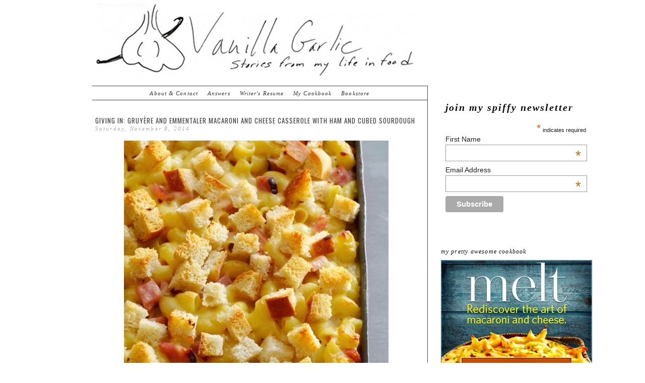

--- FILE ---
content_type: text/html; charset=UTF-8
request_url: http://www.vanillagarlic.com/2014/11/giving-in-gruyere-and-emmentaler.html
body_size: 20000
content:
<!DOCTYPE html>
<html dir='ltr' xmlns='http://www.w3.org/1999/xhtml' xmlns:b='http://www.google.com/2005/gml/b' xmlns:data='http://www.google.com/2005/gml/data' xmlns:expr='http://www.google.com/2005/gml/expr' xmlns:fb='https://www.facebook.com/2008/fbml'>
<head>
<link href='https://www.blogger.com/static/v1/widgets/2944754296-widget_css_bundle.css' rel='stylesheet' type='text/css'/>
<meta content='text/html; charset=UTF-8' http-equiv='Content-Type'/>
<meta content='blogger' name='generator'/>
<link href='http://www.vanillagarlic.com/favicon.ico' rel='icon' type='image/x-icon'/>
<link href='http://www.vanillagarlic.com/2014/11/giving-in-gruyere-and-emmentaler.html' rel='canonical'/>
<link rel="alternate" type="application/atom+xml" title="Vanilla Garlic - Atom" href="http://www.vanillagarlic.com/feeds/posts/default" />
<link rel="alternate" type="application/rss+xml" title="Vanilla Garlic - RSS" href="http://www.vanillagarlic.com/feeds/posts/default?alt=rss" />
<link rel="service.post" type="application/atom+xml" title="Vanilla Garlic - Atom" href="https://www.blogger.com/feeds/28702549/posts/default" />

<link rel="alternate" type="application/atom+xml" title="Vanilla Garlic - Atom" href="http://www.vanillagarlic.com/feeds/820346710722312272/comments/default" />
<!--Can't find substitution for tag [blog.ieCssRetrofitLinks]-->
<link href='https://blogger.googleusercontent.com/img/b/R29vZ2xl/AVvXsEjIfhts43WfeGhXCXFE3QFyX5hz4c0Qod7TBPcXWaz30zTh5h75ORbJ7vIQ6osuP_okK_n0g8XwgNgsLBabvHYqRmBlK9CHVv1bc0Z3eZI8ncdUgjdY8dkzJA3nPAQJIfTdSQJzKQ/s1600/MELT_gruyere_emmenthaler-opt.jpg' rel='image_src'/>
<meta content='http://www.vanillagarlic.com/2014/11/giving-in-gruyere-and-emmentaler.html' property='og:url'/>
<meta content='Giving In: Gruyère and Emmentaler Macaroni and Cheese Casserole with Ham and Cubed Sourdough' property='og:title'/>
<meta content='    -This utterly sexy photo by Matt Armendariz.-   So I&#39;m giving in this year.   Admittedly, it&#39;s not something I usually do, let alone adm...' property='og:description'/>
<meta content='https://blogger.googleusercontent.com/img/b/R29vZ2xl/AVvXsEjIfhts43WfeGhXCXFE3QFyX5hz4c0Qod7TBPcXWaz30zTh5h75ORbJ7vIQ6osuP_okK_n0g8XwgNgsLBabvHYqRmBlK9CHVv1bc0Z3eZI8ncdUgjdY8dkzJA3nPAQJIfTdSQJzKQ/w1200-h630-p-k-no-nu/MELT_gruyere_emmenthaler-opt.jpg' property='og:image'/>
<title>Vanilla Garlic: Giving In: Gruyère and Emmentaler Macaroni and Cheese Casserole with Ham and Cubed Sourdough</title>
<style type='text/css'>@font-face{font-family:'Old Standard TT';font-style:normal;font-weight:400;font-display:swap;src:url(//fonts.gstatic.com/s/oldstandardtt/v22/MwQubh3o1vLImiwAVvYawgcf2eVep1q4ZnRSZ_QG.woff2)format('woff2');unicode-range:U+0460-052F,U+1C80-1C8A,U+20B4,U+2DE0-2DFF,U+A640-A69F,U+FE2E-FE2F;}@font-face{font-family:'Old Standard TT';font-style:normal;font-weight:400;font-display:swap;src:url(//fonts.gstatic.com/s/oldstandardtt/v22/MwQubh3o1vLImiwAVvYawgcf2eVerlq4ZnRSZ_QG.woff2)format('woff2');unicode-range:U+0301,U+0400-045F,U+0490-0491,U+04B0-04B1,U+2116;}@font-face{font-family:'Old Standard TT';font-style:normal;font-weight:400;font-display:swap;src:url(//fonts.gstatic.com/s/oldstandardtt/v22/MwQubh3o1vLImiwAVvYawgcf2eVepVq4ZnRSZ_QG.woff2)format('woff2');unicode-range:U+0102-0103,U+0110-0111,U+0128-0129,U+0168-0169,U+01A0-01A1,U+01AF-01B0,U+0300-0301,U+0303-0304,U+0308-0309,U+0323,U+0329,U+1EA0-1EF9,U+20AB;}@font-face{font-family:'Old Standard TT';font-style:normal;font-weight:400;font-display:swap;src:url(//fonts.gstatic.com/s/oldstandardtt/v22/MwQubh3o1vLImiwAVvYawgcf2eVepFq4ZnRSZ_QG.woff2)format('woff2');unicode-range:U+0100-02BA,U+02BD-02C5,U+02C7-02CC,U+02CE-02D7,U+02DD-02FF,U+0304,U+0308,U+0329,U+1D00-1DBF,U+1E00-1E9F,U+1EF2-1EFF,U+2020,U+20A0-20AB,U+20AD-20C0,U+2113,U+2C60-2C7F,U+A720-A7FF;}@font-face{font-family:'Old Standard TT';font-style:normal;font-weight:400;font-display:swap;src:url(//fonts.gstatic.com/s/oldstandardtt/v22/MwQubh3o1vLImiwAVvYawgcf2eVeqlq4ZnRSZw.woff2)format('woff2');unicode-range:U+0000-00FF,U+0131,U+0152-0153,U+02BB-02BC,U+02C6,U+02DA,U+02DC,U+0304,U+0308,U+0329,U+2000-206F,U+20AC,U+2122,U+2191,U+2193,U+2212,U+2215,U+FEFF,U+FFFD;}@font-face{font-family:'Oswald';font-style:normal;font-weight:400;font-display:swap;src:url(//fonts.gstatic.com/s/oswald/v57/TK3_WkUHHAIjg75cFRf3bXL8LICs1_FvsUtiZSSUhiCXABTV.woff2)format('woff2');unicode-range:U+0460-052F,U+1C80-1C8A,U+20B4,U+2DE0-2DFF,U+A640-A69F,U+FE2E-FE2F;}@font-face{font-family:'Oswald';font-style:normal;font-weight:400;font-display:swap;src:url(//fonts.gstatic.com/s/oswald/v57/TK3_WkUHHAIjg75cFRf3bXL8LICs1_FvsUJiZSSUhiCXABTV.woff2)format('woff2');unicode-range:U+0301,U+0400-045F,U+0490-0491,U+04B0-04B1,U+2116;}@font-face{font-family:'Oswald';font-style:normal;font-weight:400;font-display:swap;src:url(//fonts.gstatic.com/s/oswald/v57/TK3_WkUHHAIjg75cFRf3bXL8LICs1_FvsUliZSSUhiCXABTV.woff2)format('woff2');unicode-range:U+0102-0103,U+0110-0111,U+0128-0129,U+0168-0169,U+01A0-01A1,U+01AF-01B0,U+0300-0301,U+0303-0304,U+0308-0309,U+0323,U+0329,U+1EA0-1EF9,U+20AB;}@font-face{font-family:'Oswald';font-style:normal;font-weight:400;font-display:swap;src:url(//fonts.gstatic.com/s/oswald/v57/TK3_WkUHHAIjg75cFRf3bXL8LICs1_FvsUhiZSSUhiCXABTV.woff2)format('woff2');unicode-range:U+0100-02BA,U+02BD-02C5,U+02C7-02CC,U+02CE-02D7,U+02DD-02FF,U+0304,U+0308,U+0329,U+1D00-1DBF,U+1E00-1E9F,U+1EF2-1EFF,U+2020,U+20A0-20AB,U+20AD-20C0,U+2113,U+2C60-2C7F,U+A720-A7FF;}@font-face{font-family:'Oswald';font-style:normal;font-weight:400;font-display:swap;src:url(//fonts.gstatic.com/s/oswald/v57/TK3_WkUHHAIjg75cFRf3bXL8LICs1_FvsUZiZSSUhiCXAA.woff2)format('woff2');unicode-range:U+0000-00FF,U+0131,U+0152-0153,U+02BB-02BC,U+02C6,U+02DA,U+02DC,U+0304,U+0308,U+0329,U+2000-206F,U+20AC,U+2122,U+2191,U+2193,U+2212,U+2215,U+FEFF,U+FFFD;}</style>
<style id='page-skin-1' type='text/css'><!--
/*
-----------------------------------------------
Blogger Template Style
Designer: Ana Degenaar
URL:      www.blogmilkshop.com
----------------------------------------------- */
#Navbar1 {
margin: 0;
padding: 0;
visibility: hide;
display: none ;
}
/* Variable definitions
====================
<Variable name="textcolor" description="Text Color"
type="color" default="#333">
<Variable name="quotecolor" description="Quote Color"
type="color" default="#333">
<Variable name="linkcolor" description="Link Color"
type="color" default="#58a">
<Variable name="visitedlinkcolor" description="Visited Link Color"
type="color" default="#58a">
<Variable name="blogtitlecolor" description="Blog Title Color"
type="color" default="#666">
<Variable name="posttitlecolor" description="Post Title Color"
type="color" default="#c60">
<Variable name="datetitlecolor" description="Date Title Color"
type="color" default="#c60">
<Variable name="sidebartitlecolor" description="Sidebar Title Color"
type="color" default="#999">
<Variable name="sidebartextcolor" description="Sidebar Text Color"
type="color" default="#666">
<Variable name="postfootercolor" description="Footer Text Color"
type="color" default="#666">
<Variable name="bodyfont" description="Text Font"
type="font" default="normal normal 90% 'Lucida Sans Unicode', 'Lucida Grande', Tahoma, sans-serif;">
<Variable name="quotefont" description="Quote Font"
type="font" default="normal normal 90% 'Lucida Sans Unicode', 'Lucida Grande', Tahoma, sans-serif;">
<Variable name="blogtitlefont" description="Blog Title Font"
type="font"
default="normal normal 78% 'Trebuchet MS',Trebuchet,Arial,Verdana,Sans-serif">
<Variable name="datetitlefont" description="Date Title Font"
type="font"
default="normal normal 200% Georgia, Serif">
<Variable name="posttitlefont" description="Post Title Font"
type="font"
default="normal normal 200% Georgia, Serif">
<Variable name="sidebartitlefont" description="Sidebar Title Font"
type="font"
default="normal normal 200% Georgia, Serif">
<Variable name="postfooterfont" description="Post Footer Font"
type="font"
default="normal normal 78% 'Trebuchet MS', Trebuchet, Arial, Verdana, Sans-serif">
<Variable name="startSide" description="Start side in blog language"
type="automatic" default="left">
<Variable name="endSide" description="End side in blog language"
type="automatic" default="right">
<Variable name="linkbarTextColor" description="Linkbar Text Color"
type="color" default="#ffffff">
<Variable name="linkbarborderColor" description="Linkbar Border Color"
type="color" default="#ffffff">
<Variable name="linkbarHoverTextColor" description="Linkbar Hover Text Color"
type="color" default="#9D1961">
<Variable name="linkbarTextFont" description="Linkbar Text Font"
type="font"
default="normal normal 77% Verdana, sans-serif"
>
*/
/* Use this with templates/template-bwocol.html */
body {
background: #fff;
color:#000000;
margin:0;
font: normal normal 12px Arial, Tahoma, Helvetica, FreeSans, sans-serif;
text-align: center;
}
a:link {
color: #006262;
text-decoration:none;
}
a:visited {
color: #cc7722;
}
.rsidebar a:link {
color: #006262;
text-decoration:none;
}
.rsidebar a:visited {
color: #cc7722;
text-decoration:none;
}
a:hover {
color:#ccc;
}
a img {
border-width:0;
}
/* Header
-----------------------------------------------(c) theme by blogmilk
*/
#header-wrapper {
width: 100%;
height: 175px;
text-transform: uppercase;
font: normal normal 95px Old Standard TT;
color: #20201f;
text-align: left;
}
#header-inner {
background-position: center;
margin-left: auto;
margin-right: auto;
}
#header h1 {
color: #20201f;
font: normal normal 95px Old Standard TT;
text-decoration:none;
text-transform: uppercase;
margin-top: 0px;
letter-spacing: 10px;
padding-top: 40px;
}
#header a:hover {
color:#666666;
}
#header .description {
margin:0 5px 5px;
padding:0 20px 15px;
max-width:995px;
text-transform:uppercase;
letter-spacing:.2em;
line-height: 1.4em;
font-size: 0px;
}
#header a img {
margin: 0px 0px 0px 0px;
padding: 0px 0px 0px 0px;
border: 0;
}
/* -----   LINKBAR   -----(c) theme by blogmilk*/
#linkbar-wrapper {
margin:  0px 0px 30px 0px;
padding: 0px 0px 0px 15px;
width: 98%;
position: relative;
border-top: solid 1px #41413b;
border-bottom: solid 1px #41413b;
}
#linkbar .widget {
margin: 0px 0px 0px 0px;
padding: 4px 0px 3px 0px;
text-align: center;
}
#linkbar ul {
margin: 0px 0px 0px 0px;
padding: 0px 0px 0px 0px;
list-style-type:none;
}
#linkbar li {
display: inline;
margin: 0px 0px 0px 0px;
padding: 0px 0px 0px 0px;
font: italic normal 11px 'Times New Roman', Times, FreeSerif, serif;
color: #313131;
}
#linkbar h2 {
margin: 0px 0px 0px 0px;
padding: 0px 0px 0px 0px;
display: none;
visibility: hidden;
font: italic normal 11px 'Times New Roman', Times, FreeSerif, serif;
color: #313131;
}
#linkbar a {
clear: both;
margin: 0px -4px 0px 0px;
padding: 6px 20px 6px 0px;
width:100%;
text-decoration:none;
font: italic normal 11px 'Times New Roman', Times, FreeSerif, serif;
color: #313131;
text-transform: none;
letter-spacing: 0.1em;
}
#linkbar a:hover {
color: #000000;
background: $linkbarHoverBgColor;
}
/* Outer-Wrapper
-----------------------------------------------(c) theme by blogmilk */
#outer-wrapper {
width: 915px;
margin:0 auto;
text-align:left;
margin-top: -5px;
font: normal normal 12px Arial, Tahoma, Helvetica, FreeSans, sans-serif;
font-weight: normal;
line-height:20px;
color: #000000;
}
#main-wrapper {
margin-bottom: -18px;
width: 665px;
float: left;
background: #fff;
text-align: justify;
border-right: solid 1px #41413b;
word-wrap: break-word; /* fix for long text breaking sidebar float in IE */
overflow: hidden;     /* fix for long non-text content breaking IE sidebar float */
}
#sidebar-wrapper {
text-transform: none;
color: #212121;
width: 220px;
padding-right: 15px;
padding-left: 14px;
padding-bottom: 10px;
float: right;
text-align: left;
word-wrap: break-word; /* fix for long text breaking sidebar float in IE */
overflow: visible;      /* fix for long non-text content breaking IE sidebar float */
}
/* Headings
-----------------------------------------------(c) theme by blogmilk */
h2 {
margin:1em 0 .75em;
font: italic normal 12px 'Times New Roman', Times, FreeSerif, serif;
line-height: 1.4em;
letter-spacing: 0.1em;
text-transform: lowercase;
color: #10100f;
text-align: left;
}
/* Posts
-----------------------------------------------(c) theme by blogmilk
*/
h2.date-header {
color: #aeaea9;
font: italic normal 11px 'Times New Roman', Times, FreeSerif, serif;
font-weight: normal;
letter-spacing: 0.2em;
text-transform: none;
text-align: left;
margin-top: -20px;
padding-bottom: 10px;
}
.post {
margin: 0em 0 1.5em;
padding: 0px 5px 5px 6px;
}
.post h3 {
margin:.25em 0 0;
font-weight: normal;
letter-spacing: 1px;
line-height:1.4em;
font: normal normal 13px Oswald;
color: #414140;
text-transform: none;
margin-bottom: 20px;
}
.post h3 a, .post h3 a:visited, .post h3 strong {
display:block;
text-decoration:none;
color: #414140;
font-weight: normal;
font: normal normal 13px Oswald;
text-transform: uppercase;
}
.post h3 strong, .post h3 a:hover {
color:#eee;
}
.post-body {
margin:0 0 .75em;
line-height:1.6em;
color:#000000;
padding-right: 15px;
}
.post-footer {
font: normal normal 9px 'Trebuchet MS', Trebuchet, sans-serif;
text-transform: uppercase;
line-height:1.6em;
margin-bottom: 30px;
margin-top: 40px;
letter-spacing: 1px;
height: 40px;
display: block;
padding-top: 6px;
text-align: right;
color: #aeaea9;
border-bottom: solid 1px #41413b;
width: 640px;
}
.post-labels {
color: #aeaea9;
text-align: left;
float: left;
}
.addthis_button {
float: right;
font: normal normal 9px 'Trebuchet MS', Trebuchet, sans-serif;
margin-top: 12px;
letter-spacing: 2px;
color: #fff;
}
.addthis_button a {
color: #ffffff;
}
.post-footer a {
color: #aeaea9;
}
.comment-link {
text-align: left;
float: left;
}
.post-footer-line-1 {
font: normal normal 9px 'Trebuchet MS', Trebuchet, sans-serif;
}
.post img {
margin-bottom:6px;
}
.tr-caption-container img {
border: none;
padding: 0;
}
.post blockquote {
line-height: 1.8em;
margin-left: 15px;
color: #aeaea9;
font: normal normal 12px Georgia, Utopia, 'Palatino Linotype', Palatino, serif;
border-left: 1px dotted #aeaea9;
padding-left: 5px;
}
.post blockquote p {
line-height: 1.6em;
}
/* Comments
-----------------------------------------------(c) theme by blogmilk */
#comments h4 {
font-weight: normal;
line-height: 1.4em;
text-transform:lowercase;
color: #999999;
}
#comments-block {
margin:1em 0 1.5em;
line-height:1.6em;
font-transform: lowercase;
}
#comments-block .comment-author {
margin:.5em 0;
font-transform: lowercase;
}
#comments-block .comment-body {
margin:.25em 0 0;
font-transform: lowercase;
}
#comments-block .comment-footer {
margin:-.25em 0 2em;
line-height: 1.4em;
text-transform:uppercase;
letter-spacing:.1em;
font-size: 10px;
border-bottom: 1px #ccc dotted;
}
#comments-block .comment-body p {
margin:0 0 .75em;
}
.deleted-comment {
font-style:italic;
color:gray;
}
#blog-pager-newer-link {
float: right;
font-family:"Times New Roman",Georgia,Serif;
font-style: italic;
font-size: 13px;
padding-right: 10px;
}
#blog-pager-older-link {
float: right;
font-family:"Times New Roman",Georgia,Serif;
font-style: italic;
font-size: 13px;
padding-right: 10px;
}
#blog-pager {
text-align: center;
}
.feed-links {
clear: both;
line-height: 2.5em;
}
/* Sidebar Content
-----------------------------------------------(c) theme by blogmilk */
.sidebar {
line-height:1.6em;
}
.rsidebar ul li {
list-style: none;
margin-left: 0px;
line-height:1.8em;
}
.rsidebar .widget {
margin:0 5px 1.5em 5px;
padding: 5px 7px 5px 7px;
padding-bottom: 15px;
}
.main .widget {
margin:0 0 1.5em;
padding:0 0 1.5em;
}
.main .Blog {
border-bottom-width: 0;
}
/* Profile
-----------------------------------------------(c) theme by blogmilk */
.profile-img {
display: block;
float: left;
margin-left: 0px;
margin-right: 10px;
height: 70px;
width: 70px;
}
.profile-data {
margin:0;
text-transform:uppercase;
letter-spacing:.1em;
font: normal normal 78% 'Trebuchet MS', Trebuchet, Arial, Verdana, Sans-serif;
color: #999999;
font-weight: bold;
line-height: 1.6em;
align: left;
}
.profile-datablock {
margin:.5em 0 .5em;
text-align: left;
}
.profile-textblock {
margin: 0.5em 0;
line-height: 1.6em;
}
.profile-link {
font: normal normal 78% 'Trebuchet MS', Trebuchet, Arial, Verdana, Sans-serif;
text-transform: uppercase;
letter-spacing: .1em;
text-align: center;
}
.profile-name-link {
background-image:none !important;
padding-left:0px;
}
#credits {
padding: 0px 0px 0px 0px;
width: 100%;
text-align: center;
display: block;
height: 30px;
float: left;
text-transform: uppercase;
letter-spacing: 2px;
font: normal 8px Arial, Helvetica,sans-serif;
}

--></style>
<script>
  (function(i,s,o,g,r,a,m){i['GoogleAnalyticsObject']=r;i[r]=i[r]||function(){
  (i[r].q=i[r].q||[]).push(arguments)},i[r].l=1*new Date();a=s.createElement(o),
  m=s.getElementsByTagName(o)[0];a.async=1;a.src=g;m.parentNode.insertBefore(a,m)
  })(window,document,'script','//www.google-analytics.com/analytics.js','ga');

  ga('create', 'UA-12485685-1', 'vanillagarlic.com');
  ga('send', 'pageview');

</script>
<link href='https://www.blogger.com/dyn-css/authorization.css?targetBlogID=28702549&amp;zx=713e2851-79ca-41d9-8f4d-8ad0f0c42cbe' media='none' onload='if(media!=&#39;all&#39;)media=&#39;all&#39;' rel='stylesheet'/><noscript><link href='https://www.blogger.com/dyn-css/authorization.css?targetBlogID=28702549&amp;zx=713e2851-79ca-41d9-8f4d-8ad0f0c42cbe' rel='stylesheet'/></noscript>
<meta name='google-adsense-platform-account' content='ca-host-pub-1556223355139109'/>
<meta name='google-adsense-platform-domain' content='blogspot.com'/>

</head>
<body>
<div id='outer-wrapper'><div id='wrap2'>
<div id='header-wrapper'>
<div class='header section' id='header'><div class='widget Header' data-version='1' id='Header1'>
<div id='header-inner'>
<a href='http://www.vanillagarlic.com/' style='display: block'>
<img alt='Vanilla Garlic' height='161px; ' id='Header1_headerimg' src='https://blogger.googleusercontent.com/img/b/R29vZ2xl/AVvXsEia6Pz__mgvj21v2OMp9ZwdyshMniRTxXl7Xj71ZIJF8bDrJpHuAWXIGKlFFHgHN8iqS6TLLBCtVY85NBcc-9SN7v5RoWESa8pc5sYlRNdVnpst2j1Bs6i98E7hBtmt4WeUl6PCsA/s1600/banner+3+bw.jpg' style='display: block' width='640px; '/>
</a>
</div>
</div></div>
</div>
<div style='clear: both;'></div>
<div id='content-wrapper'>
<div id='crosscol-wrapper' style='text-align:center'>
<div class='crosscol no-items section' id='crosscol'></div>
</div>
<div id='sidebar-wrapper'>
<div class='rsidebar section' id='rsidebar'><div class='widget HTML' data-version='1' id='HTML4'>
<div class='widget-content'>
<!-- Begin MailChimp Signup Form -->
<link href="//cdn-images.mailchimp.com/embedcode/classic-081711.css" rel="stylesheet" type="text/css" />
<style type="text/css">
	#mc_embed_signup{background:#fff; clear:left; font:14px Helvetica,Arial,sans-serif;  width:300px;}
	/* Add your own MailChimp form style overrides in your site stylesheet or in this style block.
	   We recommend moving this block and the preceding CSS link to the HEAD of your HTML file. */
</style>
<div id="mc_embed_signup">
<form action="//vanillagarlic.us11.list-manage.com/subscribe/post?u=2bfcc687055f552b35b22e609&amp;id=a252beba15" method="post" id="mc-embedded-subscribe-form" name="mc-embedded-subscribe-form" class="validate" target="_blank" novalidate>
    <div id="mc_embed_signup_scroll">
	<h2>Join My Spiffy Newsletter</h2>
<div class="indicates-required"><span class="asterisk">*</span> indicates required</div>
<div class="mc-field-group">
	<label for="mce-FNAME">First Name  <span class="asterisk">*</span>
</label>
	<input type="text" value="" name="FNAME" class="required" id="mce-FNAME" />
</div>
<div class="mc-field-group">
	<label for="mce-EMAIL">Email Address  <span class="asterisk">*</span>
</label>
	<input type="email" value="" name="EMAIL" class="required email" id="mce-EMAIL" />
</div>
	<div id="mce-responses" class="clear">
		<div class="response" id="mce-error-response" style="display:none"></div>
		<div class="response" id="mce-success-response" style="display:none"></div>
	</div>    <!-- real people should not fill this in and expect good things - do not remove this or risk form bot signups-->
    <div style="position: absolute; left: -5000px;"><input type="text" name="b_2bfcc687055f552b35b22e609_a252beba15" tabindex="-1" value="" /></div>
    <div class="clear"><input type="submit" value="Subscribe" name="subscribe" id="mc-embedded-subscribe" class="button" /></div>
    </div>
</form>
</div>
<script type='text/javascript' src='//s3.amazonaws.com/downloads.mailchimp.com/js/mc-validate.js'></script><script type='text/javascript'>(function($) {window.fnames = new Array(); window.ftypes = new Array();fnames[1]='FNAME';ftypes[1]='text';fnames[0]='EMAIL';ftypes[0]='email';}(jQuery));var $mcj = jQuery.noConflict(true);</script>
<!--End mc_embed_signup-->
</div>
<div class='clear'></div>
</div><div class='widget Image' data-version='1' id='Image1'>
<h2>My Pretty Awesome Cookbook</h2>
<div class='widget-content'>
<a href='http://astore.amazon.com/garmcc-20/detail/0316213373'>
<img alt='My Pretty Awesome Cookbook' height='250' id='Image1_img' src='https://blogger.googleusercontent.com/img/b/R29vZ2xl/AVvXsEiIN-N1EaXnz6g-tnGGYYH3Db_msNXaYMW6uGRsfGdKFLtdTKcAHY5BnroffYfAQthnJWk2ivV9C7UEluQvpsdy4JKqdpGWCqkEOJakl6iHClg1qE5Id9eIGhPuvZ-yq3icLEW3xw/s1600/300x250_buy_now.jpg' width='300'/>
</a>
<br/>
</div>
<div class='clear'></div>
</div><div class='widget HTML' data-version='1' id='HTML5'>
<h2 class='title'>Follow and Search</h2>
<div class='widget-content'>
<center><a target="_blank" href="http://www.vanillagarlic.com/feeds/posts/default" onblur="try {parent.deselectBloggerImageGracefully();} catch(e) {}"><img border="0" id="BLOGGER_PHOTO_ID_5360687344141852434" style="cursor:pointer; cursor:hand;width: 34px; height: 35px;" alt="" src="http://farm9.staticflickr.com/8489/8273213967_8dde57ba87_t.jpg" /></a>
<a target="_blank" href="http://www.facebook.com/pages/Vanilla-Garlic/104954806220196?ref=ts" onblur="try {parent.deselectBloggerImageGracefully();} catch(e) {}"><img border="0" id="BLOGGER_PHOTO_ID_5360687307398844242" style="cursor:pointer; cursor:hand;width: 34px; height: 35px;" alt="" src="http://farm9.staticflickr.com/8063/8273214039_60cb62e749_t.jpg" /></a>
<a target="_blank" href="http://twitter.com/GarrettMcCord" onblur="try {parent.deselectBloggerImageGracefully();} catch(e) {}"><img border="0" id="BLOGGER_PHOTO_ID_5360687253674120082" style="cursor:pointer; cursor:hand;width: 34px; height: 35px;" alt="" src="http://farm9.staticflickr.com/8487/8273213955_f972ee2eea_t.jpg" /></a>
<a target="_blank" href="http://instagram.com/sosaidgarrettmccord" onblur="try {parent.deselectBloggerImageGracefully();} catch(e) {}"><img border="0" id="BLOGGER_PHOTO_ID_5360687202692302706" style="cursor:pointer; cursor:hand;width: 34px; height: 35px;" alt="" src="http://farm9.staticflickr.com/8364/8273213993_b0a7c58146_t.jpg" /></a><center/>

<form id="searchthis" action="/search" style="display:inline;" method="get">
<input id="search-box" style="background: #f2e8df; border: 1px solid #cccccc" name="q" size="28" type="text" />
</form></center></center>
</div>
<div class='clear'></div>
</div><div class='widget HTML' data-version='1' id='HTML1'>
<div class='widget-content'>
<!-- BEGIN 160x600 MAIN AD-->
<script src="http://ads.blogherads.com/99/999/160a.js" type="text/javascript"></script>
<!-- END 160x600 MAIN AD-->
</div>
<div class='clear'></div>
</div><div class='widget HTML' data-version='1' id='HTML2'>
<div class='widget-content'>
<p style="MARGIN: 0px; FONT: 11px Lucida Grande"><a href="http://www.vanillagarlic.com/2006/05/about-me.html" onblur="try {parent.deselectBloggerImageGracefully();} catch(e) {}"><img id="BLOGGER_PHOTO_ID_5360661389617665266" style="FLOAT: left; MARGIN: 0px 10px 10px 0px; WIDTH: 180px; CURSOR: hand; HEIGHT: 180px" alt="" src="http://farm9.staticflickr.com/8488/8274222892_ccf409d87a_m.jpg" border="0" /></a>Vanilla Garlic is my nifty food blog that I tinker at with essays about life and food that I like to think are humorous or thoughtful. I also work as a freelance writer and a cookbook author. Whether I succeed at any of this debatable.</p>
</div>
<div class='clear'></div>
</div><div class='widget Navbar' data-version='1' id='Navbar1'><script type="text/javascript">
    function setAttributeOnload(object, attribute, val) {
      if(window.addEventListener) {
        window.addEventListener('load',
          function(){ object[attribute] = val; }, false);
      } else {
        window.attachEvent('onload', function(){ object[attribute] = val; });
      }
    }
  </script>
<div id="navbar-iframe-container"></div>
<script type="text/javascript" src="https://apis.google.com/js/platform.js"></script>
<script type="text/javascript">
      gapi.load("gapi.iframes:gapi.iframes.style.bubble", function() {
        if (gapi.iframes && gapi.iframes.getContext) {
          gapi.iframes.getContext().openChild({
              url: 'https://www.blogger.com/navbar/28702549?po\x3d820346710722312272\x26origin\x3dhttp://www.vanillagarlic.com',
              where: document.getElementById("navbar-iframe-container"),
              id: "navbar-iframe"
          });
        }
      });
    </script><script type="text/javascript">
(function() {
var script = document.createElement('script');
script.type = 'text/javascript';
script.src = '//pagead2.googlesyndication.com/pagead/js/google_top_exp.js';
var head = document.getElementsByTagName('head')[0];
if (head) {
head.appendChild(script);
}})();
</script>
</div><div class='widget BlogArchive' data-version='1' id='BlogArchive1'>
<h2>Previous Ramblings</h2>
<div class='widget-content'>
<div id='ArchiveList'>
<div id='BlogArchive1_ArchiveList'>
<ul class='hierarchy'>
<li class='archivedate collapsed'>
<a class='toggle' href='javascript:void(0)'>
<span class='zippy'>

        &#9658;&#160;
      
</span>
</a>
<a class='post-count-link' href='http://www.vanillagarlic.com/2017/'>
2017
</a>
<span class='post-count' dir='ltr'>(1)</span>
<ul class='hierarchy'>
<li class='archivedate collapsed'>
<a class='toggle' href='javascript:void(0)'>
<span class='zippy'>

        &#9658;&#160;
      
</span>
</a>
<a class='post-count-link' href='http://www.vanillagarlic.com/2017/08/'>
August
</a>
<span class='post-count' dir='ltr'>(1)</span>
</li>
</ul>
</li>
</ul>
<ul class='hierarchy'>
<li class='archivedate collapsed'>
<a class='toggle' href='javascript:void(0)'>
<span class='zippy'>

        &#9658;&#160;
      
</span>
</a>
<a class='post-count-link' href='http://www.vanillagarlic.com/2016/'>
2016
</a>
<span class='post-count' dir='ltr'>(6)</span>
<ul class='hierarchy'>
<li class='archivedate collapsed'>
<a class='toggle' href='javascript:void(0)'>
<span class='zippy'>

        &#9658;&#160;
      
</span>
</a>
<a class='post-count-link' href='http://www.vanillagarlic.com/2016/06/'>
June
</a>
<span class='post-count' dir='ltr'>(3)</span>
</li>
</ul>
<ul class='hierarchy'>
<li class='archivedate collapsed'>
<a class='toggle' href='javascript:void(0)'>
<span class='zippy'>

        &#9658;&#160;
      
</span>
</a>
<a class='post-count-link' href='http://www.vanillagarlic.com/2016/05/'>
May
</a>
<span class='post-count' dir='ltr'>(1)</span>
</li>
</ul>
<ul class='hierarchy'>
<li class='archivedate collapsed'>
<a class='toggle' href='javascript:void(0)'>
<span class='zippy'>

        &#9658;&#160;
      
</span>
</a>
<a class='post-count-link' href='http://www.vanillagarlic.com/2016/03/'>
March
</a>
<span class='post-count' dir='ltr'>(1)</span>
</li>
</ul>
<ul class='hierarchy'>
<li class='archivedate collapsed'>
<a class='toggle' href='javascript:void(0)'>
<span class='zippy'>

        &#9658;&#160;
      
</span>
</a>
<a class='post-count-link' href='http://www.vanillagarlic.com/2016/01/'>
January
</a>
<span class='post-count' dir='ltr'>(1)</span>
</li>
</ul>
</li>
</ul>
<ul class='hierarchy'>
<li class='archivedate collapsed'>
<a class='toggle' href='javascript:void(0)'>
<span class='zippy'>

        &#9658;&#160;
      
</span>
</a>
<a class='post-count-link' href='http://www.vanillagarlic.com/2015/'>
2015
</a>
<span class='post-count' dir='ltr'>(15)</span>
<ul class='hierarchy'>
<li class='archivedate collapsed'>
<a class='toggle' href='javascript:void(0)'>
<span class='zippy'>

        &#9658;&#160;
      
</span>
</a>
<a class='post-count-link' href='http://www.vanillagarlic.com/2015/11/'>
November
</a>
<span class='post-count' dir='ltr'>(2)</span>
</li>
</ul>
<ul class='hierarchy'>
<li class='archivedate collapsed'>
<a class='toggle' href='javascript:void(0)'>
<span class='zippy'>

        &#9658;&#160;
      
</span>
</a>
<a class='post-count-link' href='http://www.vanillagarlic.com/2015/09/'>
September
</a>
<span class='post-count' dir='ltr'>(1)</span>
</li>
</ul>
<ul class='hierarchy'>
<li class='archivedate collapsed'>
<a class='toggle' href='javascript:void(0)'>
<span class='zippy'>

        &#9658;&#160;
      
</span>
</a>
<a class='post-count-link' href='http://www.vanillagarlic.com/2015/07/'>
July
</a>
<span class='post-count' dir='ltr'>(2)</span>
</li>
</ul>
<ul class='hierarchy'>
<li class='archivedate collapsed'>
<a class='toggle' href='javascript:void(0)'>
<span class='zippy'>

        &#9658;&#160;
      
</span>
</a>
<a class='post-count-link' href='http://www.vanillagarlic.com/2015/06/'>
June
</a>
<span class='post-count' dir='ltr'>(1)</span>
</li>
</ul>
<ul class='hierarchy'>
<li class='archivedate collapsed'>
<a class='toggle' href='javascript:void(0)'>
<span class='zippy'>

        &#9658;&#160;
      
</span>
</a>
<a class='post-count-link' href='http://www.vanillagarlic.com/2015/05/'>
May
</a>
<span class='post-count' dir='ltr'>(1)</span>
</li>
</ul>
<ul class='hierarchy'>
<li class='archivedate collapsed'>
<a class='toggle' href='javascript:void(0)'>
<span class='zippy'>

        &#9658;&#160;
      
</span>
</a>
<a class='post-count-link' href='http://www.vanillagarlic.com/2015/04/'>
April
</a>
<span class='post-count' dir='ltr'>(2)</span>
</li>
</ul>
<ul class='hierarchy'>
<li class='archivedate collapsed'>
<a class='toggle' href='javascript:void(0)'>
<span class='zippy'>

        &#9658;&#160;
      
</span>
</a>
<a class='post-count-link' href='http://www.vanillagarlic.com/2015/03/'>
March
</a>
<span class='post-count' dir='ltr'>(2)</span>
</li>
</ul>
<ul class='hierarchy'>
<li class='archivedate collapsed'>
<a class='toggle' href='javascript:void(0)'>
<span class='zippy'>

        &#9658;&#160;
      
</span>
</a>
<a class='post-count-link' href='http://www.vanillagarlic.com/2015/02/'>
February
</a>
<span class='post-count' dir='ltr'>(2)</span>
</li>
</ul>
<ul class='hierarchy'>
<li class='archivedate collapsed'>
<a class='toggle' href='javascript:void(0)'>
<span class='zippy'>

        &#9658;&#160;
      
</span>
</a>
<a class='post-count-link' href='http://www.vanillagarlic.com/2015/01/'>
January
</a>
<span class='post-count' dir='ltr'>(2)</span>
</li>
</ul>
</li>
</ul>
<ul class='hierarchy'>
<li class='archivedate expanded'>
<a class='toggle' href='javascript:void(0)'>
<span class='zippy toggle-open'>

        &#9660;&#160;
      
</span>
</a>
<a class='post-count-link' href='http://www.vanillagarlic.com/2014/'>
2014
</a>
<span class='post-count' dir='ltr'>(28)</span>
<ul class='hierarchy'>
<li class='archivedate collapsed'>
<a class='toggle' href='javascript:void(0)'>
<span class='zippy'>

        &#9658;&#160;
      
</span>
</a>
<a class='post-count-link' href='http://www.vanillagarlic.com/2014/12/'>
December
</a>
<span class='post-count' dir='ltr'>(2)</span>
</li>
</ul>
<ul class='hierarchy'>
<li class='archivedate expanded'>
<a class='toggle' href='javascript:void(0)'>
<span class='zippy toggle-open'>

        &#9660;&#160;
      
</span>
</a>
<a class='post-count-link' href='http://www.vanillagarlic.com/2014/11/'>
November
</a>
<span class='post-count' dir='ltr'>(2)</span>
<ul class='posts'>
<li><a href='http://www.vanillagarlic.com/2014/11/oof-red-hawk-macaroni-with-prosciutto.html'>Oof: Red Hawk Macaroni with Prosciutto and Raspber...</a></li>
<li><a href='http://www.vanillagarlic.com/2014/11/giving-in-gruyere-and-emmentaler.html'>Giving In: Gruyère and Emmentaler Macaroni and Che...</a></li>
</ul>
</li>
</ul>
<ul class='hierarchy'>
<li class='archivedate collapsed'>
<a class='toggle' href='javascript:void(0)'>
<span class='zippy'>

        &#9658;&#160;
      
</span>
</a>
<a class='post-count-link' href='http://www.vanillagarlic.com/2014/10/'>
October
</a>
<span class='post-count' dir='ltr'>(3)</span>
</li>
</ul>
<ul class='hierarchy'>
<li class='archivedate collapsed'>
<a class='toggle' href='javascript:void(0)'>
<span class='zippy'>

        &#9658;&#160;
      
</span>
</a>
<a class='post-count-link' href='http://www.vanillagarlic.com/2014/09/'>
September
</a>
<span class='post-count' dir='ltr'>(2)</span>
</li>
</ul>
<ul class='hierarchy'>
<li class='archivedate collapsed'>
<a class='toggle' href='javascript:void(0)'>
<span class='zippy'>

        &#9658;&#160;
      
</span>
</a>
<a class='post-count-link' href='http://www.vanillagarlic.com/2014/08/'>
August
</a>
<span class='post-count' dir='ltr'>(2)</span>
</li>
</ul>
<ul class='hierarchy'>
<li class='archivedate collapsed'>
<a class='toggle' href='javascript:void(0)'>
<span class='zippy'>

        &#9658;&#160;
      
</span>
</a>
<a class='post-count-link' href='http://www.vanillagarlic.com/2014/07/'>
July
</a>
<span class='post-count' dir='ltr'>(2)</span>
</li>
</ul>
<ul class='hierarchy'>
<li class='archivedate collapsed'>
<a class='toggle' href='javascript:void(0)'>
<span class='zippy'>

        &#9658;&#160;
      
</span>
</a>
<a class='post-count-link' href='http://www.vanillagarlic.com/2014/06/'>
June
</a>
<span class='post-count' dir='ltr'>(1)</span>
</li>
</ul>
<ul class='hierarchy'>
<li class='archivedate collapsed'>
<a class='toggle' href='javascript:void(0)'>
<span class='zippy'>

        &#9658;&#160;
      
</span>
</a>
<a class='post-count-link' href='http://www.vanillagarlic.com/2014/05/'>
May
</a>
<span class='post-count' dir='ltr'>(3)</span>
</li>
</ul>
<ul class='hierarchy'>
<li class='archivedate collapsed'>
<a class='toggle' href='javascript:void(0)'>
<span class='zippy'>

        &#9658;&#160;
      
</span>
</a>
<a class='post-count-link' href='http://www.vanillagarlic.com/2014/04/'>
April
</a>
<span class='post-count' dir='ltr'>(3)</span>
</li>
</ul>
<ul class='hierarchy'>
<li class='archivedate collapsed'>
<a class='toggle' href='javascript:void(0)'>
<span class='zippy'>

        &#9658;&#160;
      
</span>
</a>
<a class='post-count-link' href='http://www.vanillagarlic.com/2014/03/'>
March
</a>
<span class='post-count' dir='ltr'>(3)</span>
</li>
</ul>
<ul class='hierarchy'>
<li class='archivedate collapsed'>
<a class='toggle' href='javascript:void(0)'>
<span class='zippy'>

        &#9658;&#160;
      
</span>
</a>
<a class='post-count-link' href='http://www.vanillagarlic.com/2014/02/'>
February
</a>
<span class='post-count' dir='ltr'>(2)</span>
</li>
</ul>
<ul class='hierarchy'>
<li class='archivedate collapsed'>
<a class='toggle' href='javascript:void(0)'>
<span class='zippy'>

        &#9658;&#160;
      
</span>
</a>
<a class='post-count-link' href='http://www.vanillagarlic.com/2014/01/'>
January
</a>
<span class='post-count' dir='ltr'>(3)</span>
</li>
</ul>
</li>
</ul>
<ul class='hierarchy'>
<li class='archivedate collapsed'>
<a class='toggle' href='javascript:void(0)'>
<span class='zippy'>

        &#9658;&#160;
      
</span>
</a>
<a class='post-count-link' href='http://www.vanillagarlic.com/2013/'>
2013
</a>
<span class='post-count' dir='ltr'>(43)</span>
<ul class='hierarchy'>
<li class='archivedate collapsed'>
<a class='toggle' href='javascript:void(0)'>
<span class='zippy'>

        &#9658;&#160;
      
</span>
</a>
<a class='post-count-link' href='http://www.vanillagarlic.com/2013/12/'>
December
</a>
<span class='post-count' dir='ltr'>(3)</span>
</li>
</ul>
<ul class='hierarchy'>
<li class='archivedate collapsed'>
<a class='toggle' href='javascript:void(0)'>
<span class='zippy'>

        &#9658;&#160;
      
</span>
</a>
<a class='post-count-link' href='http://www.vanillagarlic.com/2013/11/'>
November
</a>
<span class='post-count' dir='ltr'>(4)</span>
</li>
</ul>
<ul class='hierarchy'>
<li class='archivedate collapsed'>
<a class='toggle' href='javascript:void(0)'>
<span class='zippy'>

        &#9658;&#160;
      
</span>
</a>
<a class='post-count-link' href='http://www.vanillagarlic.com/2013/10/'>
October
</a>
<span class='post-count' dir='ltr'>(4)</span>
</li>
</ul>
<ul class='hierarchy'>
<li class='archivedate collapsed'>
<a class='toggle' href='javascript:void(0)'>
<span class='zippy'>

        &#9658;&#160;
      
</span>
</a>
<a class='post-count-link' href='http://www.vanillagarlic.com/2013/09/'>
September
</a>
<span class='post-count' dir='ltr'>(4)</span>
</li>
</ul>
<ul class='hierarchy'>
<li class='archivedate collapsed'>
<a class='toggle' href='javascript:void(0)'>
<span class='zippy'>

        &#9658;&#160;
      
</span>
</a>
<a class='post-count-link' href='http://www.vanillagarlic.com/2013/08/'>
August
</a>
<span class='post-count' dir='ltr'>(4)</span>
</li>
</ul>
<ul class='hierarchy'>
<li class='archivedate collapsed'>
<a class='toggle' href='javascript:void(0)'>
<span class='zippy'>

        &#9658;&#160;
      
</span>
</a>
<a class='post-count-link' href='http://www.vanillagarlic.com/2013/07/'>
July
</a>
<span class='post-count' dir='ltr'>(5)</span>
</li>
</ul>
<ul class='hierarchy'>
<li class='archivedate collapsed'>
<a class='toggle' href='javascript:void(0)'>
<span class='zippy'>

        &#9658;&#160;
      
</span>
</a>
<a class='post-count-link' href='http://www.vanillagarlic.com/2013/06/'>
June
</a>
<span class='post-count' dir='ltr'>(2)</span>
</li>
</ul>
<ul class='hierarchy'>
<li class='archivedate collapsed'>
<a class='toggle' href='javascript:void(0)'>
<span class='zippy'>

        &#9658;&#160;
      
</span>
</a>
<a class='post-count-link' href='http://www.vanillagarlic.com/2013/05/'>
May
</a>
<span class='post-count' dir='ltr'>(2)</span>
</li>
</ul>
<ul class='hierarchy'>
<li class='archivedate collapsed'>
<a class='toggle' href='javascript:void(0)'>
<span class='zippy'>

        &#9658;&#160;
      
</span>
</a>
<a class='post-count-link' href='http://www.vanillagarlic.com/2013/04/'>
April
</a>
<span class='post-count' dir='ltr'>(3)</span>
</li>
</ul>
<ul class='hierarchy'>
<li class='archivedate collapsed'>
<a class='toggle' href='javascript:void(0)'>
<span class='zippy'>

        &#9658;&#160;
      
</span>
</a>
<a class='post-count-link' href='http://www.vanillagarlic.com/2013/03/'>
March
</a>
<span class='post-count' dir='ltr'>(4)</span>
</li>
</ul>
<ul class='hierarchy'>
<li class='archivedate collapsed'>
<a class='toggle' href='javascript:void(0)'>
<span class='zippy'>

        &#9658;&#160;
      
</span>
</a>
<a class='post-count-link' href='http://www.vanillagarlic.com/2013/02/'>
February
</a>
<span class='post-count' dir='ltr'>(4)</span>
</li>
</ul>
<ul class='hierarchy'>
<li class='archivedate collapsed'>
<a class='toggle' href='javascript:void(0)'>
<span class='zippy'>

        &#9658;&#160;
      
</span>
</a>
<a class='post-count-link' href='http://www.vanillagarlic.com/2013/01/'>
January
</a>
<span class='post-count' dir='ltr'>(4)</span>
</li>
</ul>
</li>
</ul>
<ul class='hierarchy'>
<li class='archivedate collapsed'>
<a class='toggle' href='javascript:void(0)'>
<span class='zippy'>

        &#9658;&#160;
      
</span>
</a>
<a class='post-count-link' href='http://www.vanillagarlic.com/2012/'>
2012
</a>
<span class='post-count' dir='ltr'>(48)</span>
<ul class='hierarchy'>
<li class='archivedate collapsed'>
<a class='toggle' href='javascript:void(0)'>
<span class='zippy'>

        &#9658;&#160;
      
</span>
</a>
<a class='post-count-link' href='http://www.vanillagarlic.com/2012/12/'>
December
</a>
<span class='post-count' dir='ltr'>(2)</span>
</li>
</ul>
<ul class='hierarchy'>
<li class='archivedate collapsed'>
<a class='toggle' href='javascript:void(0)'>
<span class='zippy'>

        &#9658;&#160;
      
</span>
</a>
<a class='post-count-link' href='http://www.vanillagarlic.com/2012/11/'>
November
</a>
<span class='post-count' dir='ltr'>(4)</span>
</li>
</ul>
<ul class='hierarchy'>
<li class='archivedate collapsed'>
<a class='toggle' href='javascript:void(0)'>
<span class='zippy'>

        &#9658;&#160;
      
</span>
</a>
<a class='post-count-link' href='http://www.vanillagarlic.com/2012/10/'>
October
</a>
<span class='post-count' dir='ltr'>(4)</span>
</li>
</ul>
<ul class='hierarchy'>
<li class='archivedate collapsed'>
<a class='toggle' href='javascript:void(0)'>
<span class='zippy'>

        &#9658;&#160;
      
</span>
</a>
<a class='post-count-link' href='http://www.vanillagarlic.com/2012/09/'>
September
</a>
<span class='post-count' dir='ltr'>(5)</span>
</li>
</ul>
<ul class='hierarchy'>
<li class='archivedate collapsed'>
<a class='toggle' href='javascript:void(0)'>
<span class='zippy'>

        &#9658;&#160;
      
</span>
</a>
<a class='post-count-link' href='http://www.vanillagarlic.com/2012/08/'>
August
</a>
<span class='post-count' dir='ltr'>(3)</span>
</li>
</ul>
<ul class='hierarchy'>
<li class='archivedate collapsed'>
<a class='toggle' href='javascript:void(0)'>
<span class='zippy'>

        &#9658;&#160;
      
</span>
</a>
<a class='post-count-link' href='http://www.vanillagarlic.com/2012/07/'>
July
</a>
<span class='post-count' dir='ltr'>(5)</span>
</li>
</ul>
<ul class='hierarchy'>
<li class='archivedate collapsed'>
<a class='toggle' href='javascript:void(0)'>
<span class='zippy'>

        &#9658;&#160;
      
</span>
</a>
<a class='post-count-link' href='http://www.vanillagarlic.com/2012/06/'>
June
</a>
<span class='post-count' dir='ltr'>(4)</span>
</li>
</ul>
<ul class='hierarchy'>
<li class='archivedate collapsed'>
<a class='toggle' href='javascript:void(0)'>
<span class='zippy'>

        &#9658;&#160;
      
</span>
</a>
<a class='post-count-link' href='http://www.vanillagarlic.com/2012/05/'>
May
</a>
<span class='post-count' dir='ltr'>(5)</span>
</li>
</ul>
<ul class='hierarchy'>
<li class='archivedate collapsed'>
<a class='toggle' href='javascript:void(0)'>
<span class='zippy'>

        &#9658;&#160;
      
</span>
</a>
<a class='post-count-link' href='http://www.vanillagarlic.com/2012/04/'>
April
</a>
<span class='post-count' dir='ltr'>(4)</span>
</li>
</ul>
<ul class='hierarchy'>
<li class='archivedate collapsed'>
<a class='toggle' href='javascript:void(0)'>
<span class='zippy'>

        &#9658;&#160;
      
</span>
</a>
<a class='post-count-link' href='http://www.vanillagarlic.com/2012/03/'>
March
</a>
<span class='post-count' dir='ltr'>(4)</span>
</li>
</ul>
<ul class='hierarchy'>
<li class='archivedate collapsed'>
<a class='toggle' href='javascript:void(0)'>
<span class='zippy'>

        &#9658;&#160;
      
</span>
</a>
<a class='post-count-link' href='http://www.vanillagarlic.com/2012/02/'>
February
</a>
<span class='post-count' dir='ltr'>(4)</span>
</li>
</ul>
<ul class='hierarchy'>
<li class='archivedate collapsed'>
<a class='toggle' href='javascript:void(0)'>
<span class='zippy'>

        &#9658;&#160;
      
</span>
</a>
<a class='post-count-link' href='http://www.vanillagarlic.com/2012/01/'>
January
</a>
<span class='post-count' dir='ltr'>(4)</span>
</li>
</ul>
</li>
</ul>
<ul class='hierarchy'>
<li class='archivedate collapsed'>
<a class='toggle' href='javascript:void(0)'>
<span class='zippy'>

        &#9658;&#160;
      
</span>
</a>
<a class='post-count-link' href='http://www.vanillagarlic.com/2011/'>
2011
</a>
<span class='post-count' dir='ltr'>(52)</span>
<ul class='hierarchy'>
<li class='archivedate collapsed'>
<a class='toggle' href='javascript:void(0)'>
<span class='zippy'>

        &#9658;&#160;
      
</span>
</a>
<a class='post-count-link' href='http://www.vanillagarlic.com/2011/12/'>
December
</a>
<span class='post-count' dir='ltr'>(4)</span>
</li>
</ul>
<ul class='hierarchy'>
<li class='archivedate collapsed'>
<a class='toggle' href='javascript:void(0)'>
<span class='zippy'>

        &#9658;&#160;
      
</span>
</a>
<a class='post-count-link' href='http://www.vanillagarlic.com/2011/11/'>
November
</a>
<span class='post-count' dir='ltr'>(5)</span>
</li>
</ul>
<ul class='hierarchy'>
<li class='archivedate collapsed'>
<a class='toggle' href='javascript:void(0)'>
<span class='zippy'>

        &#9658;&#160;
      
</span>
</a>
<a class='post-count-link' href='http://www.vanillagarlic.com/2011/10/'>
October
</a>
<span class='post-count' dir='ltr'>(5)</span>
</li>
</ul>
<ul class='hierarchy'>
<li class='archivedate collapsed'>
<a class='toggle' href='javascript:void(0)'>
<span class='zippy'>

        &#9658;&#160;
      
</span>
</a>
<a class='post-count-link' href='http://www.vanillagarlic.com/2011/09/'>
September
</a>
<span class='post-count' dir='ltr'>(4)</span>
</li>
</ul>
<ul class='hierarchy'>
<li class='archivedate collapsed'>
<a class='toggle' href='javascript:void(0)'>
<span class='zippy'>

        &#9658;&#160;
      
</span>
</a>
<a class='post-count-link' href='http://www.vanillagarlic.com/2011/08/'>
August
</a>
<span class='post-count' dir='ltr'>(5)</span>
</li>
</ul>
<ul class='hierarchy'>
<li class='archivedate collapsed'>
<a class='toggle' href='javascript:void(0)'>
<span class='zippy'>

        &#9658;&#160;
      
</span>
</a>
<a class='post-count-link' href='http://www.vanillagarlic.com/2011/07/'>
July
</a>
<span class='post-count' dir='ltr'>(4)</span>
</li>
</ul>
<ul class='hierarchy'>
<li class='archivedate collapsed'>
<a class='toggle' href='javascript:void(0)'>
<span class='zippy'>

        &#9658;&#160;
      
</span>
</a>
<a class='post-count-link' href='http://www.vanillagarlic.com/2011/06/'>
June
</a>
<span class='post-count' dir='ltr'>(4)</span>
</li>
</ul>
<ul class='hierarchy'>
<li class='archivedate collapsed'>
<a class='toggle' href='javascript:void(0)'>
<span class='zippy'>

        &#9658;&#160;
      
</span>
</a>
<a class='post-count-link' href='http://www.vanillagarlic.com/2011/05/'>
May
</a>
<span class='post-count' dir='ltr'>(5)</span>
</li>
</ul>
<ul class='hierarchy'>
<li class='archivedate collapsed'>
<a class='toggle' href='javascript:void(0)'>
<span class='zippy'>

        &#9658;&#160;
      
</span>
</a>
<a class='post-count-link' href='http://www.vanillagarlic.com/2011/04/'>
April
</a>
<span class='post-count' dir='ltr'>(4)</span>
</li>
</ul>
<ul class='hierarchy'>
<li class='archivedate collapsed'>
<a class='toggle' href='javascript:void(0)'>
<span class='zippy'>

        &#9658;&#160;
      
</span>
</a>
<a class='post-count-link' href='http://www.vanillagarlic.com/2011/03/'>
March
</a>
<span class='post-count' dir='ltr'>(4)</span>
</li>
</ul>
<ul class='hierarchy'>
<li class='archivedate collapsed'>
<a class='toggle' href='javascript:void(0)'>
<span class='zippy'>

        &#9658;&#160;
      
</span>
</a>
<a class='post-count-link' href='http://www.vanillagarlic.com/2011/02/'>
February
</a>
<span class='post-count' dir='ltr'>(4)</span>
</li>
</ul>
<ul class='hierarchy'>
<li class='archivedate collapsed'>
<a class='toggle' href='javascript:void(0)'>
<span class='zippy'>

        &#9658;&#160;
      
</span>
</a>
<a class='post-count-link' href='http://www.vanillagarlic.com/2011/01/'>
January
</a>
<span class='post-count' dir='ltr'>(4)</span>
</li>
</ul>
</li>
</ul>
<ul class='hierarchy'>
<li class='archivedate collapsed'>
<a class='toggle' href='javascript:void(0)'>
<span class='zippy'>

        &#9658;&#160;
      
</span>
</a>
<a class='post-count-link' href='http://www.vanillagarlic.com/2010/'>
2010
</a>
<span class='post-count' dir='ltr'>(102)</span>
<ul class='hierarchy'>
<li class='archivedate collapsed'>
<a class='toggle' href='javascript:void(0)'>
<span class='zippy'>

        &#9658;&#160;
      
</span>
</a>
<a class='post-count-link' href='http://www.vanillagarlic.com/2010/12/'>
December
</a>
<span class='post-count' dir='ltr'>(4)</span>
</li>
</ul>
<ul class='hierarchy'>
<li class='archivedate collapsed'>
<a class='toggle' href='javascript:void(0)'>
<span class='zippy'>

        &#9658;&#160;
      
</span>
</a>
<a class='post-count-link' href='http://www.vanillagarlic.com/2010/11/'>
November
</a>
<span class='post-count' dir='ltr'>(5)</span>
</li>
</ul>
<ul class='hierarchy'>
<li class='archivedate collapsed'>
<a class='toggle' href='javascript:void(0)'>
<span class='zippy'>

        &#9658;&#160;
      
</span>
</a>
<a class='post-count-link' href='http://www.vanillagarlic.com/2010/10/'>
October
</a>
<span class='post-count' dir='ltr'>(7)</span>
</li>
</ul>
<ul class='hierarchy'>
<li class='archivedate collapsed'>
<a class='toggle' href='javascript:void(0)'>
<span class='zippy'>

        &#9658;&#160;
      
</span>
</a>
<a class='post-count-link' href='http://www.vanillagarlic.com/2010/09/'>
September
</a>
<span class='post-count' dir='ltr'>(10)</span>
</li>
</ul>
<ul class='hierarchy'>
<li class='archivedate collapsed'>
<a class='toggle' href='javascript:void(0)'>
<span class='zippy'>

        &#9658;&#160;
      
</span>
</a>
<a class='post-count-link' href='http://www.vanillagarlic.com/2010/08/'>
August
</a>
<span class='post-count' dir='ltr'>(9)</span>
</li>
</ul>
<ul class='hierarchy'>
<li class='archivedate collapsed'>
<a class='toggle' href='javascript:void(0)'>
<span class='zippy'>

        &#9658;&#160;
      
</span>
</a>
<a class='post-count-link' href='http://www.vanillagarlic.com/2010/07/'>
July
</a>
<span class='post-count' dir='ltr'>(9)</span>
</li>
</ul>
<ul class='hierarchy'>
<li class='archivedate collapsed'>
<a class='toggle' href='javascript:void(0)'>
<span class='zippy'>

        &#9658;&#160;
      
</span>
</a>
<a class='post-count-link' href='http://www.vanillagarlic.com/2010/06/'>
June
</a>
<span class='post-count' dir='ltr'>(9)</span>
</li>
</ul>
<ul class='hierarchy'>
<li class='archivedate collapsed'>
<a class='toggle' href='javascript:void(0)'>
<span class='zippy'>

        &#9658;&#160;
      
</span>
</a>
<a class='post-count-link' href='http://www.vanillagarlic.com/2010/05/'>
May
</a>
<span class='post-count' dir='ltr'>(11)</span>
</li>
</ul>
<ul class='hierarchy'>
<li class='archivedate collapsed'>
<a class='toggle' href='javascript:void(0)'>
<span class='zippy'>

        &#9658;&#160;
      
</span>
</a>
<a class='post-count-link' href='http://www.vanillagarlic.com/2010/04/'>
April
</a>
<span class='post-count' dir='ltr'>(9)</span>
</li>
</ul>
<ul class='hierarchy'>
<li class='archivedate collapsed'>
<a class='toggle' href='javascript:void(0)'>
<span class='zippy'>

        &#9658;&#160;
      
</span>
</a>
<a class='post-count-link' href='http://www.vanillagarlic.com/2010/03/'>
March
</a>
<span class='post-count' dir='ltr'>(11)</span>
</li>
</ul>
<ul class='hierarchy'>
<li class='archivedate collapsed'>
<a class='toggle' href='javascript:void(0)'>
<span class='zippy'>

        &#9658;&#160;
      
</span>
</a>
<a class='post-count-link' href='http://www.vanillagarlic.com/2010/02/'>
February
</a>
<span class='post-count' dir='ltr'>(9)</span>
</li>
</ul>
<ul class='hierarchy'>
<li class='archivedate collapsed'>
<a class='toggle' href='javascript:void(0)'>
<span class='zippy'>

        &#9658;&#160;
      
</span>
</a>
<a class='post-count-link' href='http://www.vanillagarlic.com/2010/01/'>
January
</a>
<span class='post-count' dir='ltr'>(9)</span>
</li>
</ul>
</li>
</ul>
<ul class='hierarchy'>
<li class='archivedate collapsed'>
<a class='toggle' href='javascript:void(0)'>
<span class='zippy'>

        &#9658;&#160;
      
</span>
</a>
<a class='post-count-link' href='http://www.vanillagarlic.com/2009/'>
2009
</a>
<span class='post-count' dir='ltr'>(133)</span>
<ul class='hierarchy'>
<li class='archivedate collapsed'>
<a class='toggle' href='javascript:void(0)'>
<span class='zippy'>

        &#9658;&#160;
      
</span>
</a>
<a class='post-count-link' href='http://www.vanillagarlic.com/2009/12/'>
December
</a>
<span class='post-count' dir='ltr'>(9)</span>
</li>
</ul>
<ul class='hierarchy'>
<li class='archivedate collapsed'>
<a class='toggle' href='javascript:void(0)'>
<span class='zippy'>

        &#9658;&#160;
      
</span>
</a>
<a class='post-count-link' href='http://www.vanillagarlic.com/2009/11/'>
November
</a>
<span class='post-count' dir='ltr'>(10)</span>
</li>
</ul>
<ul class='hierarchy'>
<li class='archivedate collapsed'>
<a class='toggle' href='javascript:void(0)'>
<span class='zippy'>

        &#9658;&#160;
      
</span>
</a>
<a class='post-count-link' href='http://www.vanillagarlic.com/2009/10/'>
October
</a>
<span class='post-count' dir='ltr'>(11)</span>
</li>
</ul>
<ul class='hierarchy'>
<li class='archivedate collapsed'>
<a class='toggle' href='javascript:void(0)'>
<span class='zippy'>

        &#9658;&#160;
      
</span>
</a>
<a class='post-count-link' href='http://www.vanillagarlic.com/2009/09/'>
September
</a>
<span class='post-count' dir='ltr'>(8)</span>
</li>
</ul>
<ul class='hierarchy'>
<li class='archivedate collapsed'>
<a class='toggle' href='javascript:void(0)'>
<span class='zippy'>

        &#9658;&#160;
      
</span>
</a>
<a class='post-count-link' href='http://www.vanillagarlic.com/2009/08/'>
August
</a>
<span class='post-count' dir='ltr'>(13)</span>
</li>
</ul>
<ul class='hierarchy'>
<li class='archivedate collapsed'>
<a class='toggle' href='javascript:void(0)'>
<span class='zippy'>

        &#9658;&#160;
      
</span>
</a>
<a class='post-count-link' href='http://www.vanillagarlic.com/2009/07/'>
July
</a>
<span class='post-count' dir='ltr'>(10)</span>
</li>
</ul>
<ul class='hierarchy'>
<li class='archivedate collapsed'>
<a class='toggle' href='javascript:void(0)'>
<span class='zippy'>

        &#9658;&#160;
      
</span>
</a>
<a class='post-count-link' href='http://www.vanillagarlic.com/2009/06/'>
June
</a>
<span class='post-count' dir='ltr'>(9)</span>
</li>
</ul>
<ul class='hierarchy'>
<li class='archivedate collapsed'>
<a class='toggle' href='javascript:void(0)'>
<span class='zippy'>

        &#9658;&#160;
      
</span>
</a>
<a class='post-count-link' href='http://www.vanillagarlic.com/2009/05/'>
May
</a>
<span class='post-count' dir='ltr'>(12)</span>
</li>
</ul>
<ul class='hierarchy'>
<li class='archivedate collapsed'>
<a class='toggle' href='javascript:void(0)'>
<span class='zippy'>

        &#9658;&#160;
      
</span>
</a>
<a class='post-count-link' href='http://www.vanillagarlic.com/2009/04/'>
April
</a>
<span class='post-count' dir='ltr'>(13)</span>
</li>
</ul>
<ul class='hierarchy'>
<li class='archivedate collapsed'>
<a class='toggle' href='javascript:void(0)'>
<span class='zippy'>

        &#9658;&#160;
      
</span>
</a>
<a class='post-count-link' href='http://www.vanillagarlic.com/2009/03/'>
March
</a>
<span class='post-count' dir='ltr'>(13)</span>
</li>
</ul>
<ul class='hierarchy'>
<li class='archivedate collapsed'>
<a class='toggle' href='javascript:void(0)'>
<span class='zippy'>

        &#9658;&#160;
      
</span>
</a>
<a class='post-count-link' href='http://www.vanillagarlic.com/2009/02/'>
February
</a>
<span class='post-count' dir='ltr'>(12)</span>
</li>
</ul>
<ul class='hierarchy'>
<li class='archivedate collapsed'>
<a class='toggle' href='javascript:void(0)'>
<span class='zippy'>

        &#9658;&#160;
      
</span>
</a>
<a class='post-count-link' href='http://www.vanillagarlic.com/2009/01/'>
January
</a>
<span class='post-count' dir='ltr'>(13)</span>
</li>
</ul>
</li>
</ul>
<ul class='hierarchy'>
<li class='archivedate collapsed'>
<a class='toggle' href='javascript:void(0)'>
<span class='zippy'>

        &#9658;&#160;
      
</span>
</a>
<a class='post-count-link' href='http://www.vanillagarlic.com/2008/'>
2008
</a>
<span class='post-count' dir='ltr'>(171)</span>
<ul class='hierarchy'>
<li class='archivedate collapsed'>
<a class='toggle' href='javascript:void(0)'>
<span class='zippy'>

        &#9658;&#160;
      
</span>
</a>
<a class='post-count-link' href='http://www.vanillagarlic.com/2008/12/'>
December
</a>
<span class='post-count' dir='ltr'>(15)</span>
</li>
</ul>
<ul class='hierarchy'>
<li class='archivedate collapsed'>
<a class='toggle' href='javascript:void(0)'>
<span class='zippy'>

        &#9658;&#160;
      
</span>
</a>
<a class='post-count-link' href='http://www.vanillagarlic.com/2008/11/'>
November
</a>
<span class='post-count' dir='ltr'>(13)</span>
</li>
</ul>
<ul class='hierarchy'>
<li class='archivedate collapsed'>
<a class='toggle' href='javascript:void(0)'>
<span class='zippy'>

        &#9658;&#160;
      
</span>
</a>
<a class='post-count-link' href='http://www.vanillagarlic.com/2008/10/'>
October
</a>
<span class='post-count' dir='ltr'>(10)</span>
</li>
</ul>
<ul class='hierarchy'>
<li class='archivedate collapsed'>
<a class='toggle' href='javascript:void(0)'>
<span class='zippy'>

        &#9658;&#160;
      
</span>
</a>
<a class='post-count-link' href='http://www.vanillagarlic.com/2008/09/'>
September
</a>
<span class='post-count' dir='ltr'>(14)</span>
</li>
</ul>
<ul class='hierarchy'>
<li class='archivedate collapsed'>
<a class='toggle' href='javascript:void(0)'>
<span class='zippy'>

        &#9658;&#160;
      
</span>
</a>
<a class='post-count-link' href='http://www.vanillagarlic.com/2008/08/'>
August
</a>
<span class='post-count' dir='ltr'>(13)</span>
</li>
</ul>
<ul class='hierarchy'>
<li class='archivedate collapsed'>
<a class='toggle' href='javascript:void(0)'>
<span class='zippy'>

        &#9658;&#160;
      
</span>
</a>
<a class='post-count-link' href='http://www.vanillagarlic.com/2008/07/'>
July
</a>
<span class='post-count' dir='ltr'>(13)</span>
</li>
</ul>
<ul class='hierarchy'>
<li class='archivedate collapsed'>
<a class='toggle' href='javascript:void(0)'>
<span class='zippy'>

        &#9658;&#160;
      
</span>
</a>
<a class='post-count-link' href='http://www.vanillagarlic.com/2008/06/'>
June
</a>
<span class='post-count' dir='ltr'>(14)</span>
</li>
</ul>
<ul class='hierarchy'>
<li class='archivedate collapsed'>
<a class='toggle' href='javascript:void(0)'>
<span class='zippy'>

        &#9658;&#160;
      
</span>
</a>
<a class='post-count-link' href='http://www.vanillagarlic.com/2008/05/'>
May
</a>
<span class='post-count' dir='ltr'>(15)</span>
</li>
</ul>
<ul class='hierarchy'>
<li class='archivedate collapsed'>
<a class='toggle' href='javascript:void(0)'>
<span class='zippy'>

        &#9658;&#160;
      
</span>
</a>
<a class='post-count-link' href='http://www.vanillagarlic.com/2008/04/'>
April
</a>
<span class='post-count' dir='ltr'>(15)</span>
</li>
</ul>
<ul class='hierarchy'>
<li class='archivedate collapsed'>
<a class='toggle' href='javascript:void(0)'>
<span class='zippy'>

        &#9658;&#160;
      
</span>
</a>
<a class='post-count-link' href='http://www.vanillagarlic.com/2008/03/'>
March
</a>
<span class='post-count' dir='ltr'>(14)</span>
</li>
</ul>
<ul class='hierarchy'>
<li class='archivedate collapsed'>
<a class='toggle' href='javascript:void(0)'>
<span class='zippy'>

        &#9658;&#160;
      
</span>
</a>
<a class='post-count-link' href='http://www.vanillagarlic.com/2008/02/'>
February
</a>
<span class='post-count' dir='ltr'>(17)</span>
</li>
</ul>
<ul class='hierarchy'>
<li class='archivedate collapsed'>
<a class='toggle' href='javascript:void(0)'>
<span class='zippy'>

        &#9658;&#160;
      
</span>
</a>
<a class='post-count-link' href='http://www.vanillagarlic.com/2008/01/'>
January
</a>
<span class='post-count' dir='ltr'>(18)</span>
</li>
</ul>
</li>
</ul>
<ul class='hierarchy'>
<li class='archivedate collapsed'>
<a class='toggle' href='javascript:void(0)'>
<span class='zippy'>

        &#9658;&#160;
      
</span>
</a>
<a class='post-count-link' href='http://www.vanillagarlic.com/2007/'>
2007
</a>
<span class='post-count' dir='ltr'>(200)</span>
<ul class='hierarchy'>
<li class='archivedate collapsed'>
<a class='toggle' href='javascript:void(0)'>
<span class='zippy'>

        &#9658;&#160;
      
</span>
</a>
<a class='post-count-link' href='http://www.vanillagarlic.com/2007/12/'>
December
</a>
<span class='post-count' dir='ltr'>(12)</span>
</li>
</ul>
<ul class='hierarchy'>
<li class='archivedate collapsed'>
<a class='toggle' href='javascript:void(0)'>
<span class='zippy'>

        &#9658;&#160;
      
</span>
</a>
<a class='post-count-link' href='http://www.vanillagarlic.com/2007/11/'>
November
</a>
<span class='post-count' dir='ltr'>(18)</span>
</li>
</ul>
<ul class='hierarchy'>
<li class='archivedate collapsed'>
<a class='toggle' href='javascript:void(0)'>
<span class='zippy'>

        &#9658;&#160;
      
</span>
</a>
<a class='post-count-link' href='http://www.vanillagarlic.com/2007/10/'>
October
</a>
<span class='post-count' dir='ltr'>(16)</span>
</li>
</ul>
<ul class='hierarchy'>
<li class='archivedate collapsed'>
<a class='toggle' href='javascript:void(0)'>
<span class='zippy'>

        &#9658;&#160;
      
</span>
</a>
<a class='post-count-link' href='http://www.vanillagarlic.com/2007/09/'>
September
</a>
<span class='post-count' dir='ltr'>(16)</span>
</li>
</ul>
<ul class='hierarchy'>
<li class='archivedate collapsed'>
<a class='toggle' href='javascript:void(0)'>
<span class='zippy'>

        &#9658;&#160;
      
</span>
</a>
<a class='post-count-link' href='http://www.vanillagarlic.com/2007/08/'>
August
</a>
<span class='post-count' dir='ltr'>(19)</span>
</li>
</ul>
<ul class='hierarchy'>
<li class='archivedate collapsed'>
<a class='toggle' href='javascript:void(0)'>
<span class='zippy'>

        &#9658;&#160;
      
</span>
</a>
<a class='post-count-link' href='http://www.vanillagarlic.com/2007/07/'>
July
</a>
<span class='post-count' dir='ltr'>(21)</span>
</li>
</ul>
<ul class='hierarchy'>
<li class='archivedate collapsed'>
<a class='toggle' href='javascript:void(0)'>
<span class='zippy'>

        &#9658;&#160;
      
</span>
</a>
<a class='post-count-link' href='http://www.vanillagarlic.com/2007/06/'>
June
</a>
<span class='post-count' dir='ltr'>(15)</span>
</li>
</ul>
<ul class='hierarchy'>
<li class='archivedate collapsed'>
<a class='toggle' href='javascript:void(0)'>
<span class='zippy'>

        &#9658;&#160;
      
</span>
</a>
<a class='post-count-link' href='http://www.vanillagarlic.com/2007/05/'>
May
</a>
<span class='post-count' dir='ltr'>(18)</span>
</li>
</ul>
<ul class='hierarchy'>
<li class='archivedate collapsed'>
<a class='toggle' href='javascript:void(0)'>
<span class='zippy'>

        &#9658;&#160;
      
</span>
</a>
<a class='post-count-link' href='http://www.vanillagarlic.com/2007/04/'>
April
</a>
<span class='post-count' dir='ltr'>(18)</span>
</li>
</ul>
<ul class='hierarchy'>
<li class='archivedate collapsed'>
<a class='toggle' href='javascript:void(0)'>
<span class='zippy'>

        &#9658;&#160;
      
</span>
</a>
<a class='post-count-link' href='http://www.vanillagarlic.com/2007/03/'>
March
</a>
<span class='post-count' dir='ltr'>(14)</span>
</li>
</ul>
<ul class='hierarchy'>
<li class='archivedate collapsed'>
<a class='toggle' href='javascript:void(0)'>
<span class='zippy'>

        &#9658;&#160;
      
</span>
</a>
<a class='post-count-link' href='http://www.vanillagarlic.com/2007/02/'>
February
</a>
<span class='post-count' dir='ltr'>(15)</span>
</li>
</ul>
<ul class='hierarchy'>
<li class='archivedate collapsed'>
<a class='toggle' href='javascript:void(0)'>
<span class='zippy'>

        &#9658;&#160;
      
</span>
</a>
<a class='post-count-link' href='http://www.vanillagarlic.com/2007/01/'>
January
</a>
<span class='post-count' dir='ltr'>(18)</span>
</li>
</ul>
</li>
</ul>
<ul class='hierarchy'>
<li class='archivedate collapsed'>
<a class='toggle' href='javascript:void(0)'>
<span class='zippy'>

        &#9658;&#160;
      
</span>
</a>
<a class='post-count-link' href='http://www.vanillagarlic.com/2006/'>
2006
</a>
<span class='post-count' dir='ltr'>(132)</span>
<ul class='hierarchy'>
<li class='archivedate collapsed'>
<a class='toggle' href='javascript:void(0)'>
<span class='zippy'>

        &#9658;&#160;
      
</span>
</a>
<a class='post-count-link' href='http://www.vanillagarlic.com/2006/12/'>
December
</a>
<span class='post-count' dir='ltr'>(19)</span>
</li>
</ul>
<ul class='hierarchy'>
<li class='archivedate collapsed'>
<a class='toggle' href='javascript:void(0)'>
<span class='zippy'>

        &#9658;&#160;
      
</span>
</a>
<a class='post-count-link' href='http://www.vanillagarlic.com/2006/11/'>
November
</a>
<span class='post-count' dir='ltr'>(16)</span>
</li>
</ul>
<ul class='hierarchy'>
<li class='archivedate collapsed'>
<a class='toggle' href='javascript:void(0)'>
<span class='zippy'>

        &#9658;&#160;
      
</span>
</a>
<a class='post-count-link' href='http://www.vanillagarlic.com/2006/10/'>
October
</a>
<span class='post-count' dir='ltr'>(15)</span>
</li>
</ul>
<ul class='hierarchy'>
<li class='archivedate collapsed'>
<a class='toggle' href='javascript:void(0)'>
<span class='zippy'>

        &#9658;&#160;
      
</span>
</a>
<a class='post-count-link' href='http://www.vanillagarlic.com/2006/09/'>
September
</a>
<span class='post-count' dir='ltr'>(22)</span>
</li>
</ul>
<ul class='hierarchy'>
<li class='archivedate collapsed'>
<a class='toggle' href='javascript:void(0)'>
<span class='zippy'>

        &#9658;&#160;
      
</span>
</a>
<a class='post-count-link' href='http://www.vanillagarlic.com/2006/08/'>
August
</a>
<span class='post-count' dir='ltr'>(24)</span>
</li>
</ul>
<ul class='hierarchy'>
<li class='archivedate collapsed'>
<a class='toggle' href='javascript:void(0)'>
<span class='zippy'>

        &#9658;&#160;
      
</span>
</a>
<a class='post-count-link' href='http://www.vanillagarlic.com/2006/07/'>
July
</a>
<span class='post-count' dir='ltr'>(17)</span>
</li>
</ul>
<ul class='hierarchy'>
<li class='archivedate collapsed'>
<a class='toggle' href='javascript:void(0)'>
<span class='zippy'>

        &#9658;&#160;
      
</span>
</a>
<a class='post-count-link' href='http://www.vanillagarlic.com/2006/06/'>
June
</a>
<span class='post-count' dir='ltr'>(12)</span>
</li>
</ul>
<ul class='hierarchy'>
<li class='archivedate collapsed'>
<a class='toggle' href='javascript:void(0)'>
<span class='zippy'>

        &#9658;&#160;
      
</span>
</a>
<a class='post-count-link' href='http://www.vanillagarlic.com/2006/05/'>
May
</a>
<span class='post-count' dir='ltr'>(7)</span>
</li>
</ul>
</li>
</ul>
</div>
</div>
<div class='clear'></div>
</div>
</div><div class='widget HTML' data-version='1' id='HTML3'>
<h2 class='title'>Pretty Awesome Food Blogs</h2>
<div class='widget-content'>
<li><a href="http://www.athoughtforfood.net/" rel="nofollow">A Thought for Food</a></li>
<li><a href="http://www.aidamollenkamp.com/" rel="nofollow">Aida Mollenkamp</a></li>
<li><a href="http://www.amateurgourmet.com/" rel="nofollow">The Amateur Gourmet</a></li>
        <li><a href="http://awakeatthewhisk.blogspot.com/" rel="nofollow">Awake at the Whisk</a></li>
<li><a href="http://bestfriendsforfrosting.com/" rel="nofollow">Best Friends for Frosting</a></li>
 <li><a href="http://cookingwithamy.blogspot.com/" rel="nofollow">Cooking With Amy</a></li>
<li><a href="http://www.davidlebovitz.com/index.html" rel="nofollow">David Lebovitz</a></li>
        <li><a href="http://dessertfirstgirl.com" rel="nofollow">Dessert First</a></li>
        <li><a href="http://www.dessertfortwo.com/" rel="nofollow">Dessert for Two</a></li>
<li><a href="http://dianasaurdishes.com/" rel="nofollow">Dianasaur Dishes</a></li>
        <li><a href="http://www.eatthelove.com/" rel="nofollow">Eat The Love</a></li>
        <li><a href="http://michaelprocopio.wordpress.com/" rel="nofollow">Food for the Thoughtless</a></li>
        <li><a href="http://www.goodfoodstories.com/" rel="nofollow">Good Food Stories</a></li>        
        <li><a href="http://hedonia.seantimberlake.com/" rel="nofollow">Hedonia</a></li>
        <li><a href="http://homesicktexan.blogspot.com/" rel="nofollow">Homesick Texan</a></li>
        <li><a href="http://www.honest-food.net/blog1/" rel="nofollow">Hunter Angler Gardener Cook</a></li>
<li><a href="http://itsnotyouitsbrie.com/" rel="nofollow">It's Not You, It's Brie</a></li>
        <li><a href="http://steamykitchen.com/blog/" rel="nofollow">Jaden's Steamy Kitchen</a></li>
        <li><a href="http://kalynskitchen.blogspot.com" rel="nofollow">Kalyn's Kitchen</a></li>
        <li><a href="http://www.latartinegourmande.com/" rel="nofollow">La Tartine Gourmande</a></li>
        <li><a href="http://leitesculinaria.com/" rel="nofollow">Leite's Culinaria</a></li>
        <li><a href="http://madamefromage.blogspot.com/" rel="nofollow">Madame Fromage</a></li>
        <li><a href="http://mattbites.com/" rel="nofollow">Matt Bites</a></li>
        <li><a href="http://blog.ruhlman.com/" rel="nofollow">Michael Rhulman</a></li>
        <li><a href="http://munchie-musings.blogspot.com/" rel="nofollow">Munchie Musings</a></li>
<li><a href="http://norcalcazadora.blogspot.com/" rel="nofollow">Norcal Cazadora</a></li>
        <li><a href="http://orangette.blogspot.com/" rel="nofollow">Orangette</a></li>
<li><a href="http://www.poormansfeast.com/" rel="nofollow">Poor Man's Feast</a></li>
        <li><a href="http://simplyrecipes.com/" rel="nofollow">Simply Recipes</a></li>
        <li><a href="http://www.sisboomblog.com" rel="nofollow">Sis. Boom. blog!</a></li>
<li><a href="http://www.mytartelette.com/" rel="nofollow">Tartelette</a></li>
       <li><a href="http://www.theculinarylife.com" rel="nofollow">The Culinary Life</a></li>
         <li><a href="http://www.vietworldkitchen.com/blog/" rel="nofollow">Viet World Kitchen</a></li>
        <li><a href="http://www.whiteonricecouple.com/" rel="nofollow">White on Rice Couple</a></li>
        <li><a href="http://www.diannej.com/blog/" rel="nofollow">Will Write for Food</a></li>
</div>
<div class='clear'></div>
</div><div class='widget Image' data-version='1' id='Image7'>
<h2>Feeling Cheesey?</h2>
<div class='widget-content'>
<a href='http://astore.amazon.com/garmcc-20/detail/0316213373'>
<img alt='Feeling Cheesey?' height='600' id='Image7_img' src='https://blogger.googleusercontent.com/img/b/R29vZ2xl/AVvXsEhzsPzYPCdYUXZes4-w4tTvdm9OgEdEpTLf6USlZRatf0xATJ3zv3bGEIRlVuI5axdeSbq5ffUJmozB_zPtsfFPwD9wrPN90tmqlZwklsGvlnM_ZTPL3Kxe0tn5_uPb7zKvGJ496w/s1600/160x600_buy_now.jpg' width='160'/>
</a>
<br/>
</div>
<div class='clear'></div>
</div><div class='widget Text' data-version='1' id='Text1'>
<h2 class='title'>The Legal Stuff</h2>
<div class='widget-content'>
&#169; 2006-2014 Garrett McCord. <div>This blog is for personal use only. Please respect my own work, essays and recipes and do not copy them without permission. Anything on this site should never be used for someone else's financial gain. Otherwise you might be guilty of copyright infringement, under the <a href="http://creativecommons.org/licenses/by-nc-nd/3.0/">Creative Commons Attribution-Noncommercial-No Derivative Works 3.0 United States License</a> under which some rights are preserved.<div><span style="font-family:&quot;;font-size:12.0pt;"><a href="http://creativecommons.org/licenses/by-nc-nd/3.0/us/" rel="license"><img alt="Creative Commons License" src="http://i.creativecommons.org/l/by-nc-nd/3.0/us/88x31.png" style="border-width: 0;" / /></a></span><!--EndFragment--></div></div>
</div>
<div class='clear'></div>
</div></div>
</div>
<div id='main-wrapper'>
<div id='linkbar-wrapper'>
<div class='linkbar section' id='linkbar'><div class='widget LinkList' data-version='1' id='LinkList125'>
<h2>Linkbar</h2>
<div class='widget-content'>
<ul>
<li><a href='http://www.vanillagarlic.com/2006/05/about-me.html'>About & Contact</a></li>
<li><a href='http://www.vanillagarlic.com/2006/05/fequently-asked-questions-about-vanilla.html'>Answers</a></li>
<li><a href='http://garrettmccord.com/'>Writer's Resume</a></li>
<li><a href='http://astore.amazon.com/garmcc-20/detail/0316213373'>My Cookbook</a></li>
<li><a href='http://astore.amazon.com/garmcc-20'>Bookstore</a></li>
</ul>
</div>
</div></div>
</div>
<div class='main section' id='main'><div class='widget Blog' data-version='1' id='Blog1'>
<div class='blog-posts hfeed'>
<!--Can't find substitution for tag [defaultAdStart]-->

        <div class="date-outer">
      

        <div class="date-posts">
      
<div class='post-outer'>
<div class='post hentry'>
<a name='820346710722312272'></a>
<h3 class='post-title entry-title'>
<a href='http://www.vanillagarlic.com/2014/11/giving-in-gruyere-and-emmentaler.html'>Giving In: Gruyère and Emmentaler Macaroni and Cheese Casserole with Ham and Cubed Sourdough</a>
</h3>
<script>var ultimaFecha = 'Saturday, November 8, 2014';</script>
<h2 class='date-header'>Saturday, November 8, 2014</h2>
<div class='post-header-line-1'></div>
<div class='post-body entry-content'>
<div dir="ltr" style="text-align: left;" trbidi="on">
<div class="separator" style="clear: both; text-align: center;">
<a href="https://blogger.googleusercontent.com/img/b/R29vZ2xl/AVvXsEjIfhts43WfeGhXCXFE3QFyX5hz4c0Qod7TBPcXWaz30zTh5h75ORbJ7vIQ6osuP_okK_n0g8XwgNgsLBabvHYqRmBlK9CHVv1bc0Z3eZI8ncdUgjdY8dkzJA3nPAQJIfTdSQJzKQ/s1600/MELT_gruyere_emmenthaler-opt.jpg" imageanchor="1" style="margin-left: 1em; margin-right: 1em;"><img border="0" src="https://blogger.googleusercontent.com/img/b/R29vZ2xl/AVvXsEjIfhts43WfeGhXCXFE3QFyX5hz4c0Qod7TBPcXWaz30zTh5h75ORbJ7vIQ6osuP_okK_n0g8XwgNgsLBabvHYqRmBlK9CHVv1bc0Z3eZI8ncdUgjdY8dkzJA3nPAQJIfTdSQJzKQ/s1600/MELT_gruyere_emmenthaler-opt.jpg" /></a></div>
<div style="text-align: center;">
<i>-This utterly sexy photo by Matt Armendariz.-</i></div>
<br />
So I'm giving in this year.<br />
<br />
Admittedly, it's not something I usually do, let alone admit to. I'm what many call stubborn, though I prefer stalwart. But after complaints, begging, pleading, and even a bit of polite asking I'll bend for once.<br />
<br />
This year I'll make stuffing for Thanksgiving.<br />
<br />
Now, admittedly, this probably sounds odd. Can one have a Thanksgiving <i>without</i>&nbsp;stuffing?<br />
<br />
Yes. Yes you can.<br />
<br />
Usually, I make blue cheese biscuits, cheddar crackers, homemade olive bread, or some epic macaroni and cheese where the cheese sauce bubbles over the sides and the house smells like warm feelings and comfort.<br />
<br />
Last year, I crafted a wild rice stuffing studded with feta, roasted chanterelles, toasted pine nuts, dried cranberries, and the finest mince of scallion.<br />
<br />
What did my guests say? "Oh, it's good. Delicious, in fact. I just miss <b>real</b> stuffing."<br />
<br />
One even had the gall to ask if I wanted him to run out and grab a box of *shudder* Stouffer's. After beating him unconscious and leaving his corpse on the street I went back to my apparently simple rice stuffing and spooned in onto the unappreciative plates of my so-called loved ones.<br />
<br />
So, this year, I'll make stuffing. I plan to use sourdough, cherries, sage, hazelnuts (or, perhaps, pecans), and plenty of turkey sausage. That should shut them right up.<br />
<br />
However, if you're looking for something hearty for Turkey Day but don't want to do stuffing, might I recommend the following?<br />
<br />
This is another popular recipe from my cookbook, <i><a href="http://www.barnesandnoble.com/w/melt-stephanie-stiavetti/1114308507?ean=9780316213370" target="_blank">Melt: The Art of Macaroni and Cheese</a></i>. If sitting by a warm fire in Europe has a flavor I imagine this to be it. It'll put meat on your bones, no doubt, but think of it as protection from the cold or perhaps a return on investment when you ate nothing but salad last summer.<br />
<br />
It uses ham, but feel free to omit it and use roasted cauliflower instead.<br />
<br />
Another option is leftover turkey because <i>fuck yes </i>leftover turkey mac and cheese.<br />
<a name="more"></a><br />
<b>Gruyère and Emmentaler Macaroni and Cheese Casserole with Ham and Cubed Sourdough</b><br />
<br />
Gruyère, named after the Swiss district of Gruyère, is a lovely, hard cow&#8217;s milk cheese known the world over for its seductively melty personality. Luscious and smooth, Gruyère is often paired with Emmentaler to make what can only be described as a superlative fondue.<br />
<br />
With Gruyère and Emmentaler intertwined in a heady embrace, we toss Black Forest ham into the mix, making for a sultry ménage à trois of flavor and texture. Topped with chunky cubed sourdough for crunch, this casserole is more than delicious&#8212;it&#8217;s sinful.<br />
<br />
<u>Alternative cheeses:</u> Any reputable Gruyère and Emmentaler will go well in this recipe. Ask your local cheesemonger.<br />
<br />
<u>Wine pairings:</u> Viognier, Altesse, Roussanne, Pinot Noir, dry rosé.<br />
<br />
<u>Additional pairings for the cheese:</u> toasted walnuts, bacon, crusty bread.<br />
<br />
10 ounces elbow macaroni<br />
2 cups whole milk<br />
2 tablespoons butter<br />
2 tablespoons flour<br />
1/2 teaspoon sea salt<br />
1/4 teaspoon freshly ground<br />
Freshly-ground black pepper<br />
2 tablespoons<br />
Dijon mustard<br />
10 ounces Gruyère, shredded<br />
8 ounces Emmentaler, shredded<br />
8 ounces Black Forest ham, cut into &#189;-inch cubes<br />
2 cups sourdough bread cubes, each about &#189; inch square, crust on<br />
<br />
1. Preheat the oven to 350&#176;F (176&#176;C). Lightly butter an 8-by-8-inch baking dish.
Cook the pasta in a large pot of salted boiling water until al dente. Drain through a colander and set aside.<br />
<br />
2. To prepare the mornay sauce, heat the milk in a small saucepan over medium heat. As soon as the milk starts to steam and tiny bubbles form around the edges of the pan, turn off the heat. Place the butter in a medium saucepan and melt over medium flame.<br />
<br />
3. Add the flour and stir with a flat-edge wooden paddle just until the roux begins to take on a light brown color, scraping the bottom to prevent burning, about 3 minutes. Slowly add the milk and stir constantly until the sauce thickens enough to evenly coat the back of a spoon&#8212;a finger drawn along the back of the spoon should leave a clear swath. Remove from heat and stir in salt and pepper.<br />
<br />
4. Add mustard and cheese to sauce, stirring until completely melted.<br />
<br />
5. Pour pasta into greased baking dish and toss with ham. Pour the cheese sauce over the top of the pasta and stir gently to incorporate into the ham and noodles. Top liberally with bread cubes, slide into the oven, and bake for 30 minutes. Let sit 10 minutes before serving.</div>
<div style='clear: both;'></div>
</div>
<div class='post-footer'>
<div class='post-footer-line post-footer-line-1'>
<span class='post-icons'>
<span class='item-control blog-admin pid-583339240'>
<a href='https://www.blogger.com/post-edit.g?blogID=28702549&postID=820346710722312272&from=pencil' title='Edit Post'>
<img alt='' class='icon-action' height='18' src='https://resources.blogblog.com/img/icon18_edit_allbkg.gif' width='18'/>
</a>
</span>
</span>
</div>
<div class='post-footer-line post-footer-line-2'>
<span class='post-comment-link2'>
</span>
<div style='clear: both;'></div>
<span class='post-labels'>
Labels:
<a href='http://www.vanillagarlic.com/search/label/cheese' rel='tag'>cheese</a> . 
<a href='http://www.vanillagarlic.com/search/label/cookbook' rel='tag'>cookbook</a>
</span>
</div>
<div class='post-footer-line post-footer-line-3'></div>
<div style='clear: both;'></div>
</div>
</div>
<style>
.comments {
  clear: both;
  margin-top: 10px;
  margin-bottom: 0px;
  line-height: 1em;
}
.comments .comments-content {
  font-size: 13px;
  margin-bottom: 16px;
}
.comments .comment .comment-actions a {
  padding-top: 5px;
  padding-right: 5px;
}
.comments .comment .comment-actions a:hover {
  text-decoration: underline;
}
.comments .comments-content .comment-thread ol {
  list-style-type: none;
  padding: 0;
  text-align: left;
}
.comments .comments-content .inline-thread {
  padding: 0.5em 1em;
}
.comments .comments-content .comment-thread {
  margin: 8px 0px;
}
.comments .comments-content .comment-thread:empty {
  display: none;
}
.comments .comments-content .comment-replies {
  margin-top: 1em;
  margin-left: 36px;
}
.comments .comments-content .comment {
  margin-bottom:16px;
  padding-bottom:8px;
}
.comments .comments-content .comment:first-child {
  padding-top:16px;
}
.comments .comments-content .comment:last-child {
  border-bottom:0;
  padding-bottom:0;
}
.comments .comments-content .comment-body {
  position:relative;
}
.comments .comments-content .user {
  font-style:normal;
  font-weight:bold;
}
.comments .comments-content .icon.blog-author {
  width: 18px;
  height: 18px;
  display: inline-block;
  margin: 0 0 -4px 6px;
}
.comments .comments-content .datetime {
  margin-left:6px;
}
.comments .comments-content .comment-header,
.comments .comments-content .comment-content {
  margin:0 0 8px;
}
.comments .comments-content .comment-content {
  text-align:justify;
}
.comments .comments-content .owner-actions {
  position:absolute;
  right:0;
  top:0;
}
.comments .comments-replybox {
  border: none;
  height: 250px;
  width: 100%;
}
.comments .comment-replybox-single {
  margin-top: 5px;
  margin-left: 48px;
}
.comments .comment-replybox-thread {
  margin-top: 5px;
}
.comments .comments-content .loadmore a {
  display: block;
  padding: 10px 16px;
  text-align: center;
}
.comments .thread-toggle {
  cursor: pointer;
  display: inline-block;
}
.comments .continue {
  cursor: pointer;
}
.comments .continue a {
  display: block;
  padding: 0.5em;
  font-weight: bold;
}
.comments .comments-content .loadmore {
  cursor: pointer;
  max-height: 3em;
  margin-top: 3em;
}
.comments .comments-content .loadmore.loaded {
  max-height: 0px;
  opacity: 0;
  overflow: hidden;
}
.comments .thread-chrome.thread-collapsed {
  display: none;
}
.comments .thread-toggle {
  display: inline-block;
}
.comments .thread-toggle .thread-arrow {
  display: inline-block;
  height: 6px;
  width: 7px;
  overflow: visible;
  margin: 0.3em;
  padding-right: 4px;
}
.comments .thread-expanded .thread-arrow {
  background: url("[data-uri]") no-repeat scroll 0 0 transparent;
}
.comments .thread-collapsed .thread-arrow {
  background: url("[data-uri]") no-repeat scroll 0 0 transparent;
}
.comments .avatar-image-container {
  float: left;
  width: 36px;
  max-height: 36px;
  overflow: hidden;
}
.comments .avatar-image-container img {
  width: 36px;
}
.comments .comment-block {
  margin-left: 48px;
  position: relative;
}

/* Responsive styles. */
@media screen and (max-device-width: 480px) {
  .comments .comments-content .comment-replies {
    margin-left: 0;
  }
}
  </style>
<div class='comments' id='comments'>
<a name='comments'></a>
<h4>
3
comments:
      
</h4>
<div class='comments-content'>
<script async='async' src='' type='text/javascript'></script>
<script type='text/javascript'>
    (function() {
      var items = null;
      var msgs = null;
      var config = {};

// <![CDATA[
      var cursor = null;
      if (items && items.length > 0) {
        cursor = parseInt(items[items.length - 1].timestamp) + 1;
      }

      var bodyFromEntry = function(entry) {
        if (entry.gd$extendedProperty) {
          for (var k in entry.gd$extendedProperty) {
            if (entry.gd$extendedProperty[k].name == 'blogger.contentRemoved') {
              return '<span class="deleted-comment">' + entry.content.$t + '</span>';
            }
          }
        }
        return entry.content.$t;
      }

      var parse = function(data) {
        cursor = null;
        var comments = [];
        if (data && data.feed && data.feed.entry) {
          for (var i = 0, entry; entry = data.feed.entry[i]; i++) {
            var comment = {};
            // comment ID, parsed out of the original id format
            var id = /blog-(\d+).post-(\d+)/.exec(entry.id.$t);
            comment.id = id ? id[2] : null;
            comment.body = bodyFromEntry(entry);
            comment.timestamp = Date.parse(entry.published.$t) + '';
            if (entry.author && entry.author.constructor === Array) {
              var auth = entry.author[0];
              if (auth) {
                comment.author = {
                  name: (auth.name ? auth.name.$t : undefined),
                  profileUrl: (auth.uri ? auth.uri.$t : undefined),
                  avatarUrl: (auth.gd$image ? auth.gd$image.src : undefined)
                };
              }
            }
            if (entry.link) {
              if (entry.link[2]) {
                comment.link = comment.permalink = entry.link[2].href;
              }
              if (entry.link[3]) {
                var pid = /.*comments\/default\/(\d+)\?.*/.exec(entry.link[3].href);
                if (pid && pid[1]) {
                  comment.parentId = pid[1];
                }
              }
            }
            comment.deleteclass = 'item-control blog-admin';
            if (entry.gd$extendedProperty) {
              for (var k in entry.gd$extendedProperty) {
                if (entry.gd$extendedProperty[k].name == 'blogger.itemClass') {
                  comment.deleteclass += ' ' + entry.gd$extendedProperty[k].value;
                }
              }
            }
            comments.push(comment);
          }
        }
        return comments;
      };

      var paginator = function(callback) {
        if (hasMore()) {
          var url = config.feed + '?alt=json&v=2&orderby=published&reverse=false&max-results=50';
          if (cursor) {
            url += '&published-min=' + new Date(cursor).toISOString();
          }
          window.bloggercomments = function(data) {
            var parsed = parse(data);
            cursor = parsed.length < 50 ? null
                : parseInt(parsed[parsed.length - 1].timestamp) + 1
            callback(parsed);
            window.bloggercomments = null;
          }
          url += '&callback=bloggercomments';
          var script = document.createElement('script');
          script.type = 'text/javascript';
          script.src = url;
          document.getElementsByTagName('head')[0].appendChild(script);
        }
      };
      var hasMore = function() {
        return !!cursor;
      };
      var getMeta = function(key, comment) {
        if ('iswriter' == key) {
          var matches = !!comment.author
              && comment.author.name == config.authorName
              && comment.author.profileUrl == config.authorUrl;
          return matches ? 'true' : '';
        } else if ('deletelink' == key) {
          return config.baseUri + '/delete-comment.g?blogID='
               + config.blogId + '&postID=' + comment.id;
        } else if ('deleteclass' == key) {
          return comment.deleteclass;
        }
        return '';
      };

      var replybox = null;
      var replyUrlParts = null;
      var replyParent = undefined;

      var onReply = function(commentId, domId) {
        if (replybox == null) {
          // lazily cache replybox, and adjust to suit this style:
          replybox = document.getElementById('comment-editor');
          if (replybox != null) {
            replybox.height = '250px';
            replybox.style.display = 'block';
            replyUrlParts = replybox.src.split('#');
          }
        }
        if (replybox && (commentId !== replyParent)) {
          document.getElementById(domId).insertBefore(replybox, null);
          replybox.src = replyUrlParts[0]
              + (commentId ? '&parentID=' + commentId : '')
              + '#' + replyUrlParts[1];
          replyParent = commentId;
        }
      };

      var hash = (window.location.hash || '#').substring(1);
      var startThread, targetComment;
      if (/^comment-form_/.test(hash)) {
        startThread = hash.substring('comment-form_'.length);
      } else if (/^c[0-9]+$/.test(hash)) {
        targetComment = hash.substring(1);
      }

      // Configure commenting API:
      var configJso = {
        'maxDepth': config.maxThreadDepth
      };
      var provider = {
        'id': config.postId,
        'data': items,
        'loadNext': paginator,
        'hasMore': hasMore,
        'getMeta': getMeta,
        'onReply': onReply,
        'rendered': true,
        'initComment': targetComment,
        'initReplyThread': startThread,
        'config': configJso,
        'messages': msgs
      };

      var render = function() {
        if (window.goog && window.goog.comments) {
          var holder = document.getElementById('comment-holder');
          window.goog.comments.render(holder, provider);
        }
      };

      // render now, or queue to render when library loads:
      if (window.goog && window.goog.comments) {
        render();
      } else {
        window.goog = window.goog || {};
        window.goog.comments = window.goog.comments || {};
        window.goog.comments.loadQueue = window.goog.comments.loadQueue || [];
        window.goog.comments.loadQueue.push(render);
      }
    })();
// ]]>
  </script>
<div id='comment-holder'>
<div class="comment-thread toplevel-thread"><ol id="top-ra"><li class="comment" id="c7321188337121896740"><div class="avatar-image-container"><img src="" alt=""/></div><div class="comment-block"><div class="comment-header"><cite class="user"><a href="https://www.blogger.com/profile/07876773205728105173" rel="nofollow">bek</a></cite><span class="icon user "></span><span class="datetime secondary-text"><a rel="nofollow" href="http://www.vanillagarlic.com/2014/11/giving-in-gruyere-and-emmentaler.html?showComment=1415834991213#c7321188337121896740">November 12, 2014 at 3:29&#8239;PM</a></span></div><p class="comment-content">Your wild rice stuffing sounds amazing and I&#39;d love a recipe if you have one! </p><span class="comment-actions secondary-text"><a class="comment-reply" target="_self" data-comment-id="7321188337121896740">Reply</a><span class="item-control blog-admin blog-admin pid-995236919"><a target="_self" href="https://www.blogger.com/comment/delete/28702549/7321188337121896740">Delete</a></span></span></div><div class="comment-replies"><div id="c7321188337121896740-rt" class="comment-thread inline-thread hidden"><span class="thread-toggle thread-expanded"><span class="thread-arrow"></span><span class="thread-count"><a target="_self">Replies</a></span></span><ol id="c7321188337121896740-ra" class="thread-chrome thread-expanded"><div></div><div id="c7321188337121896740-continue" class="continue"><a class="comment-reply" target="_self" data-comment-id="7321188337121896740">Reply</a></div></ol></div></div><div class="comment-replybox-single" id="c7321188337121896740-ce"></div></li><li class="comment" id="c1128833856378234629"><div class="avatar-image-container"><img src="" alt=""/></div><div class="comment-block"><div class="comment-header"><cite class="user"><a href="https://www.blogger.com/profile/12000908567574418877" rel="nofollow">H. C.</a></cite><span class="icon user "></span><span class="datetime secondary-text"><a rel="nofollow" href="http://www.vanillagarlic.com/2014/11/giving-in-gruyere-and-emmentaler.html?showComment=1416350374412#c1128833856378234629">November 18, 2014 at 2:39&#8239;PM</a></span></div><p class="comment-content">I&#39;ll admit to being a bit of a stuffing fiend come holiday season BUT as a guest or attendee of a holiday meal, I&#39;ll never be so rude as to point out its absence on the table (I might make a pitstop at a Whole Foods on the way home &amp; grab one of theirs afterwards, though...) <br><br>Love this Swiss mac &#39;n cheese idea (&amp; it also reminded me of <a rel="nofollow">NPR/Planet Money&#39;s recent segment</a> on the Swiss cheese &quot;union&quot; &amp; their mafia like tactics to whittle down &quot;Swiss cheese&quot; to just a few varieties.</p><span class="comment-actions secondary-text"><a class="comment-reply" target="_self" data-comment-id="1128833856378234629">Reply</a><span class="item-control blog-admin blog-admin pid-1781194404"><a target="_self" href="https://www.blogger.com/comment/delete/28702549/1128833856378234629">Delete</a></span></span></div><div class="comment-replies"><div id="c1128833856378234629-rt" class="comment-thread inline-thread hidden"><span class="thread-toggle thread-expanded"><span class="thread-arrow"></span><span class="thread-count"><a target="_self">Replies</a></span></span><ol id="c1128833856378234629-ra" class="thread-chrome thread-expanded"><div></div><div id="c1128833856378234629-continue" class="continue"><a class="comment-reply" target="_self" data-comment-id="1128833856378234629">Reply</a></div></ol></div></div><div class="comment-replybox-single" id="c1128833856378234629-ce"></div></li><li class="comment" id="c6767345251953855203"><div class="avatar-image-container"><img src="" alt=""/></div><div class="comment-block"><div class="comment-header"><cite class="user"><a href="https://www.blogger.com/profile/12579402561154101140" rel="nofollow">Arthur in the Garden!</a></cite><span class="icon user "></span><span class="datetime secondary-text"><a rel="nofollow" href="http://www.vanillagarlic.com/2014/11/giving-in-gruyere-and-emmentaler.html?showComment=1416422515151#c6767345251953855203">November 19, 2014 at 10:41&#8239;AM</a></span></div><p class="comment-content">Yummy!</p><span class="comment-actions secondary-text"><a class="comment-reply" target="_self" data-comment-id="6767345251953855203">Reply</a><span class="item-control blog-admin blog-admin pid-1749811578"><a target="_self" href="https://www.blogger.com/comment/delete/28702549/6767345251953855203">Delete</a></span></span></div><div class="comment-replies"><div id="c6767345251953855203-rt" class="comment-thread inline-thread hidden"><span class="thread-toggle thread-expanded"><span class="thread-arrow"></span><span class="thread-count"><a target="_self">Replies</a></span></span><ol id="c6767345251953855203-ra" class="thread-chrome thread-expanded"><div></div><div id="c6767345251953855203-continue" class="continue"><a class="comment-reply" target="_self" data-comment-id="6767345251953855203">Reply</a></div></ol></div></div><div class="comment-replybox-single" id="c6767345251953855203-ce"></div></li></ol><div id="top-continue" class="continue"><a class="comment-reply" target="_self">Add comment</a></div><div class="comment-replybox-thread" id="top-ce"></div><div class="loadmore hidden" data-post-id="820346710722312272"><a target="_self">Load more...</a></div></div>
</div>
</div>
<p class='comment-footer'>
<div class='comment-form'>
<a name='comment-form'></a>
<p>Hey, you&#39;re leaving a comment! That&#39;s pretty darn cool, so thanks. If you have any questions or have found an error on the site or with a recipe, please e-mail me and I will reply as soon as possible.<br />~Garrett</p>
<a href='https://www.blogger.com/comment/frame/28702549?po=820346710722312272&hl=en&saa=85391&origin=http://www.vanillagarlic.com' id='comment-editor-src'></a>
<iframe allowtransparency='true' class='blogger-iframe-colorize blogger-comment-from-post' frameborder='0' height='410px' id='comment-editor' name='comment-editor' src='' width='100%'></iframe>
<script src='https://www.blogger.com/static/v1/jsbin/2830521187-comment_from_post_iframe.js' type='text/javascript'></script>
<script type='text/javascript'>
      BLOG_CMT_createIframe('https://www.blogger.com/rpc_relay.html');
    </script>
</div>
</p>
<div id='backlinks-container'>
<div id='Blog1_backlinks-container'>
</div>
</div>
</div>
</div>

      </div></div>
    
<!--Can't find substitution for tag [adEnd]-->
</div>
<div class='blog-pager' id='blog-pager'>
<div class='mobile-link-button' id='blog-pager-newer-link'>
<a class='blog-pager-newer-link' href='http://www.vanillagarlic.com/2014/11/oof-red-hawk-macaroni-with-prosciutto.html' id='Blog1_blog-pager-newer-link' title='Newer Post'>&lsaquo;newer posts</a>
</div>
<div class='mobile-link-button' id='blog-pager-older-link'>
<a class='blog-pager-older-link' href='http://www.vanillagarlic.com/2014/10/macaroni-and-cheese-stuffed-pumpkin.html' id='Blog1_blog-pager-older-link' title='Older Post'>older posts&rsaquo;</a>
</div>
<div class='mobile-link-button' id='blog-pager-home-link'>
<a class='home-link' href='http://www.vanillagarlic.com/'></a>
</div>
</div>
<div class='clear'></div>
</div></div>
<div id='credits'>
<p><a href='http://www.vanillagarlic.com/'>Vanilla Garlic</a>
<b>
</b> All rights reserved<a href='http://www.blogmilkshop.com/'> &#169; Blog Milk </a><a href=''></a> Powered by Blogger</p>
</div>
</div>
<!-- spacer for skins that want sidebar and main to be the same height-->
<div class='clear'>&#160;</div>
</div>
<!-- end content-wrapper -->
</div></div>
<!-- end outer-wrapper -->

<script type="text/javascript" src="https://www.blogger.com/static/v1/widgets/2028843038-widgets.js"></script>
<script type='text/javascript'>
window['__wavt'] = 'AOuZoY4VxkEig5NzUvxyowSwr5vtfESRtw:1770090647140';_WidgetManager._Init('//www.blogger.com/rearrange?blogID\x3d28702549','//www.vanillagarlic.com/2014/11/giving-in-gruyere-and-emmentaler.html','28702549');
_WidgetManager._SetDataContext([{'name': 'blog', 'data': {'blogId': '28702549', 'title': 'Vanilla Garlic', 'url': 'http://www.vanillagarlic.com/2014/11/giving-in-gruyere-and-emmentaler.html', 'canonicalUrl': 'http://www.vanillagarlic.com/2014/11/giving-in-gruyere-and-emmentaler.html', 'homepageUrl': 'http://www.vanillagarlic.com/', 'searchUrl': 'http://www.vanillagarlic.com/search', 'canonicalHomepageUrl': 'http://www.vanillagarlic.com/', 'blogspotFaviconUrl': 'http://www.vanillagarlic.com/favicon.ico', 'bloggerUrl': 'https://www.blogger.com', 'hasCustomDomain': true, 'httpsEnabled': false, 'enabledCommentProfileImages': false, 'gPlusViewType': 'FILTERED_POSTMOD', 'adultContent': false, 'analyticsAccountNumber': '', 'encoding': 'UTF-8', 'locale': 'en', 'localeUnderscoreDelimited': 'en', 'languageDirection': 'ltr', 'isPrivate': false, 'isMobile': false, 'isMobileRequest': false, 'mobileClass': '', 'isPrivateBlog': false, 'isDynamicViewsAvailable': true, 'feedLinks': '\x3clink rel\x3d\x22alternate\x22 type\x3d\x22application/atom+xml\x22 title\x3d\x22Vanilla Garlic - Atom\x22 href\x3d\x22http://www.vanillagarlic.com/feeds/posts/default\x22 /\x3e\n\x3clink rel\x3d\x22alternate\x22 type\x3d\x22application/rss+xml\x22 title\x3d\x22Vanilla Garlic - RSS\x22 href\x3d\x22http://www.vanillagarlic.com/feeds/posts/default?alt\x3drss\x22 /\x3e\n\x3clink rel\x3d\x22service.post\x22 type\x3d\x22application/atom+xml\x22 title\x3d\x22Vanilla Garlic - Atom\x22 href\x3d\x22https://www.blogger.com/feeds/28702549/posts/default\x22 /\x3e\n\n\x3clink rel\x3d\x22alternate\x22 type\x3d\x22application/atom+xml\x22 title\x3d\x22Vanilla Garlic - Atom\x22 href\x3d\x22http://www.vanillagarlic.com/feeds/820346710722312272/comments/default\x22 /\x3e\n', 'meTag': '', 'adsenseHostId': 'ca-host-pub-1556223355139109', 'adsenseHasAds': false, 'adsenseAutoAds': false, 'boqCommentIframeForm': true, 'loginRedirectParam': '', 'view': '', 'dynamicViewsCommentsSrc': '//www.blogblog.com/dynamicviews/4224c15c4e7c9321/js/comments.js', 'dynamicViewsScriptSrc': '//www.blogblog.com/dynamicviews/37a6e0839a907093', 'plusOneApiSrc': 'https://apis.google.com/js/platform.js', 'disableGComments': true, 'interstitialAccepted': false, 'sharing': {'platforms': [{'name': 'Get link', 'key': 'link', 'shareMessage': 'Get link', 'target': ''}, {'name': 'Facebook', 'key': 'facebook', 'shareMessage': 'Share to Facebook', 'target': 'facebook'}, {'name': 'BlogThis!', 'key': 'blogThis', 'shareMessage': 'BlogThis!', 'target': 'blog'}, {'name': 'X', 'key': 'twitter', 'shareMessage': 'Share to X', 'target': 'twitter'}, {'name': 'Pinterest', 'key': 'pinterest', 'shareMessage': 'Share to Pinterest', 'target': 'pinterest'}, {'name': 'Email', 'key': 'email', 'shareMessage': 'Email', 'target': 'email'}], 'disableGooglePlus': true, 'googlePlusShareButtonWidth': 0, 'googlePlusBootstrap': '\x3cscript type\x3d\x22text/javascript\x22\x3ewindow.___gcfg \x3d {\x27lang\x27: \x27en\x27};\x3c/script\x3e'}, 'hasCustomJumpLinkMessage': false, 'jumpLinkMessage': 'Read more', 'pageType': 'item', 'postId': '820346710722312272', 'postImageThumbnailUrl': 'https://blogger.googleusercontent.com/img/b/R29vZ2xl/AVvXsEjIfhts43WfeGhXCXFE3QFyX5hz4c0Qod7TBPcXWaz30zTh5h75ORbJ7vIQ6osuP_okK_n0g8XwgNgsLBabvHYqRmBlK9CHVv1bc0Z3eZI8ncdUgjdY8dkzJA3nPAQJIfTdSQJzKQ/s72-c/MELT_gruyere_emmenthaler-opt.jpg', 'postImageUrl': 'https://blogger.googleusercontent.com/img/b/R29vZ2xl/AVvXsEjIfhts43WfeGhXCXFE3QFyX5hz4c0Qod7TBPcXWaz30zTh5h75ORbJ7vIQ6osuP_okK_n0g8XwgNgsLBabvHYqRmBlK9CHVv1bc0Z3eZI8ncdUgjdY8dkzJA3nPAQJIfTdSQJzKQ/s1600/MELT_gruyere_emmenthaler-opt.jpg', 'pageName': 'Giving In: Gruy\xe8re and Emmentaler Macaroni and Cheese Casserole with Ham and Cubed Sourdough', 'pageTitle': 'Vanilla Garlic: Giving In: Gruy\xe8re and Emmentaler Macaroni and Cheese Casserole with Ham and Cubed Sourdough'}}, {'name': 'features', 'data': {}}, {'name': 'messages', 'data': {'edit': 'Edit', 'linkCopiedToClipboard': 'Link copied to clipboard!', 'ok': 'Ok', 'postLink': 'Post Link'}}, {'name': 'template', 'data': {'name': 'custom', 'localizedName': 'Custom', 'isResponsive': false, 'isAlternateRendering': false, 'isCustom': true}}, {'name': 'view', 'data': {'classic': {'name': 'classic', 'url': '?view\x3dclassic'}, 'flipcard': {'name': 'flipcard', 'url': '?view\x3dflipcard'}, 'magazine': {'name': 'magazine', 'url': '?view\x3dmagazine'}, 'mosaic': {'name': 'mosaic', 'url': '?view\x3dmosaic'}, 'sidebar': {'name': 'sidebar', 'url': '?view\x3dsidebar'}, 'snapshot': {'name': 'snapshot', 'url': '?view\x3dsnapshot'}, 'timeslide': {'name': 'timeslide', 'url': '?view\x3dtimeslide'}, 'isMobile': false, 'title': 'Giving In: Gruy\xe8re and Emmentaler Macaroni and Cheese Casserole with Ham and Cubed Sourdough', 'description': '    -This utterly sexy photo by Matt Armendariz.-   So I\x27m giving in this year.   Admittedly, it\x27s not something I usually do, let alone adm...', 'featuredImage': 'https://blogger.googleusercontent.com/img/b/R29vZ2xl/AVvXsEjIfhts43WfeGhXCXFE3QFyX5hz4c0Qod7TBPcXWaz30zTh5h75ORbJ7vIQ6osuP_okK_n0g8XwgNgsLBabvHYqRmBlK9CHVv1bc0Z3eZI8ncdUgjdY8dkzJA3nPAQJIfTdSQJzKQ/s1600/MELT_gruyere_emmenthaler-opt.jpg', 'url': 'http://www.vanillagarlic.com/2014/11/giving-in-gruyere-and-emmentaler.html', 'type': 'item', 'isSingleItem': true, 'isMultipleItems': false, 'isError': false, 'isPage': false, 'isPost': true, 'isHomepage': false, 'isArchive': false, 'isLabelSearch': false, 'postId': 820346710722312272}}]);
_WidgetManager._RegisterWidget('_HeaderView', new _WidgetInfo('Header1', 'header', document.getElementById('Header1'), {}, 'displayModeFull'));
_WidgetManager._RegisterWidget('_HTMLView', new _WidgetInfo('HTML4', 'rsidebar', document.getElementById('HTML4'), {}, 'displayModeFull'));
_WidgetManager._RegisterWidget('_ImageView', new _WidgetInfo('Image1', 'rsidebar', document.getElementById('Image1'), {'resize': false}, 'displayModeFull'));
_WidgetManager._RegisterWidget('_HTMLView', new _WidgetInfo('HTML5', 'rsidebar', document.getElementById('HTML5'), {}, 'displayModeFull'));
_WidgetManager._RegisterWidget('_HTMLView', new _WidgetInfo('HTML1', 'rsidebar', document.getElementById('HTML1'), {}, 'displayModeFull'));
_WidgetManager._RegisterWidget('_HTMLView', new _WidgetInfo('HTML2', 'rsidebar', document.getElementById('HTML2'), {}, 'displayModeFull'));
_WidgetManager._RegisterWidget('_NavbarView', new _WidgetInfo('Navbar1', 'rsidebar', document.getElementById('Navbar1'), {}, 'displayModeFull'));
_WidgetManager._RegisterWidget('_BlogArchiveView', new _WidgetInfo('BlogArchive1', 'rsidebar', document.getElementById('BlogArchive1'), {'languageDirection': 'ltr', 'loadingMessage': 'Loading\x26hellip;'}, 'displayModeFull'));
_WidgetManager._RegisterWidget('_HTMLView', new _WidgetInfo('HTML3', 'rsidebar', document.getElementById('HTML3'), {}, 'displayModeFull'));
_WidgetManager._RegisterWidget('_ImageView', new _WidgetInfo('Image7', 'rsidebar', document.getElementById('Image7'), {'resize': false}, 'displayModeFull'));
_WidgetManager._RegisterWidget('_TextView', new _WidgetInfo('Text1', 'rsidebar', document.getElementById('Text1'), {}, 'displayModeFull'));
_WidgetManager._RegisterWidget('_LinkListView', new _WidgetInfo('LinkList125', 'linkbar', document.getElementById('LinkList125'), {}, 'displayModeFull'));
_WidgetManager._RegisterWidget('_BlogView', new _WidgetInfo('Blog1', 'main', document.getElementById('Blog1'), {'cmtInteractionsEnabled': false, 'lightboxEnabled': true, 'lightboxModuleUrl': 'https://www.blogger.com/static/v1/jsbin/3314219954-lbx.js', 'lightboxCssUrl': 'https://www.blogger.com/static/v1/v-css/828616780-lightbox_bundle.css'}, 'displayModeFull'));
</script>
</body>
</html>

--- FILE ---
content_type: text/plain
request_url: https://www.google-analytics.com/j/collect?v=1&_v=j102&a=2134308946&t=pageview&_s=1&dl=http%3A%2F%2Fwww.vanillagarlic.com%2F2014%2F11%2Fgiving-in-gruyere-and-emmentaler.html&ul=en-us%40posix&dt=Vanilla%20Garlic%3A%20Giving%20In%3A%20Gruy%C3%A8re%20and%20Emmentaler%20Macaroni%20and%20Cheese%20Casserole%20with%20Ham%20and%20Cubed%20Sourdough&sr=1280x720&vp=1280x720&_u=IEBAAAABAAAAACAAI~&jid=1445843894&gjid=449762407&cid=741196445.1770090648&tid=UA-12485685-1&_gid=2053610614.1770090648&_r=1&_slc=1&z=374422642
body_size: -286
content:
2,cG-RT2P893E7E